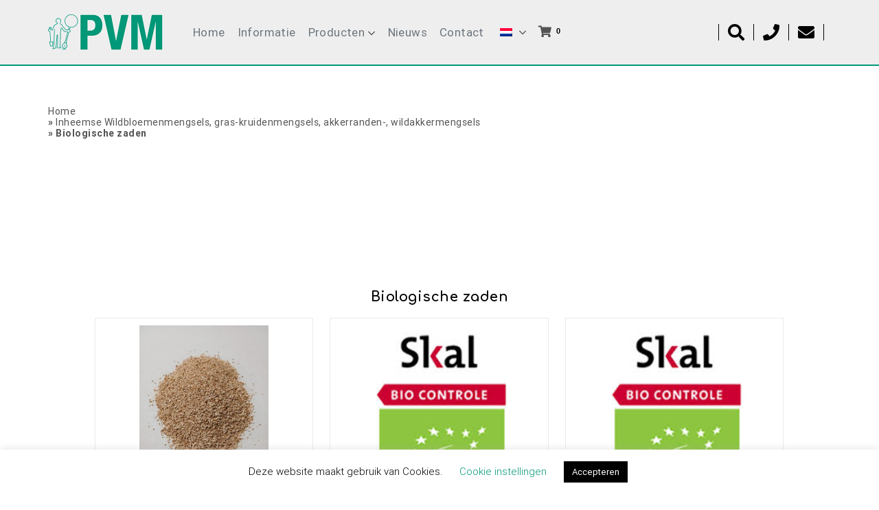

--- FILE ---
content_type: text/html; charset=UTF-8
request_url: https://www.pvmbv.com/product-category/wildbloemenmengsels-gras-kruidenmengsels-akkerranden-wildakkers/biologische-zaden/
body_size: 17762
content:
biologische-zaden
<!DOCTYPE html>
<html lang="nl-NL">
<head>
	<meta name='robots' content='index, follow, max-image-preview:large, max-snippet:-1, max-video-preview:-1' />

<!-- Google Tag Manager for WordPress by gtm4wp.com -->
<script data-cfasync="false" data-pagespeed-no-defer>
	var gtm4wp_datalayer_name = "dataLayer";
	var dataLayer = dataLayer || [];
	const gtm4wp_use_sku_instead = 0;
	const gtm4wp_currency = 'EUR';
	const gtm4wp_product_per_impression = 0;
	const gtm4wp_clear_ecommerce = false;
	const gtm4wp_datalayer_max_timeout = 2000;
</script>
<!-- End Google Tag Manager for WordPress by gtm4wp.com -->
	<!-- This site is optimized with the Yoast SEO plugin v26.7 - https://yoast.com/wordpress/plugins/seo/ -->
	<title>Biologische zaden - Pelgrum Vink Materialen B.V.</title>
	<link rel="canonical" href="https://www.pvmbv.com/product-category/inheemsewildbloemenmengsels-gras-kruidenmengsels-akkerranden-wildakkers/biologische-zaden/" />
	<meta property="og:locale" content="nl_NL" />
	<meta property="og:type" content="article" />
	<meta property="og:title" content="Biologische zaden - Pelgrum Vink Materialen B.V." />
	<meta property="og:url" content="https://www.pvmbv.com/product-category/inheemsewildbloemenmengsels-gras-kruidenmengsels-akkerranden-wildakkers/biologische-zaden/" />
	<meta property="og:site_name" content="Pelgrum Vink Materialen B.V." />
	<meta name="twitter:card" content="summary_large_image" />
	<script type="application/ld+json" class="yoast-schema-graph">{"@context":"https://schema.org","@graph":[{"@type":"CollectionPage","@id":"https://www.pvmbv.com/product-category/inheemsewildbloemenmengsels-gras-kruidenmengsels-akkerranden-wildakkers/biologische-zaden/","url":"https://www.pvmbv.com/product-category/inheemsewildbloemenmengsels-gras-kruidenmengsels-akkerranden-wildakkers/biologische-zaden/","name":"Biologische zaden - Pelgrum Vink Materialen B.V.","isPartOf":{"@id":"https://www.pvmbv.com/de/#website"},"primaryImageOfPage":{"@id":"https://www.pvmbv.com/product-category/inheemsewildbloemenmengsels-gras-kruidenmengsels-akkerranden-wildakkers/biologische-zaden/#primaryimage"},"image":{"@id":"https://www.pvmbv.com/product-category/inheemsewildbloemenmengsels-gras-kruidenmengsels-akkerranden-wildakkers/biologische-zaden/#primaryimage"},"thumbnailUrl":"https://www.pvmbv.com/wp-content/uploads/vulstof-scaled.jpg","breadcrumb":{"@id":"https://www.pvmbv.com/product-category/inheemsewildbloemenmengsels-gras-kruidenmengsels-akkerranden-wildakkers/biologische-zaden/#breadcrumb"},"inLanguage":"nl-NL"},{"@type":"ImageObject","inLanguage":"nl-NL","@id":"https://www.pvmbv.com/product-category/inheemsewildbloemenmengsels-gras-kruidenmengsels-akkerranden-wildakkers/biologische-zaden/#primaryimage","url":"https://www.pvmbv.com/wp-content/uploads/vulstof-scaled.jpg","contentUrl":"https://www.pvmbv.com/wp-content/uploads/vulstof-scaled.jpg","width":1920,"height":2560},{"@type":"BreadcrumbList","@id":"https://www.pvmbv.com/product-category/inheemsewildbloemenmengsels-gras-kruidenmengsels-akkerranden-wildakkers/biologische-zaden/#breadcrumb","itemListElement":[{"@type":"ListItem","position":1,"name":"Home","item":"https://www.pvmbv.com/"},{"@type":"ListItem","position":2,"name":"Inheemse Wildbloemenmengsels, gras-kruidenmengsels, akkerranden-, wildakkermengsels","item":"https://www.pvmbv.com/product-category/inheemsewildbloemenmengsels-gras-kruidenmengsels-akkerranden-wildakkers/"},{"@type":"ListItem","position":3,"name":"Biologische zaden"}]},{"@type":"WebSite","@id":"https://www.pvmbv.com/de/#website","url":"https://www.pvmbv.com/de/","name":"Pelgrum Vink Materialen B.V.","description":"","potentialAction":[{"@type":"SearchAction","target":{"@type":"EntryPoint","urlTemplate":"https://www.pvmbv.com/de/search/{search_term_string}"},"query-input":{"@type":"PropertyValueSpecification","valueRequired":true,"valueName":"search_term_string"}}],"inLanguage":"nl-NL"}]}</script>
	<!-- / Yoast SEO plugin. -->


<link rel="alternate" type="application/rss+xml" title="Pelgrum Vink Materialen B.V. &raquo; feed" href="https://www.pvmbv.com/feed/" />
<style id='wp-img-auto-sizes-contain-inline-css' type='text/css'>
img:is([sizes=auto i],[sizes^="auto," i]){contain-intrinsic-size:3000px 1500px}
/*# sourceURL=wp-img-auto-sizes-contain-inline-css */
</style>
<style id='wp-block-library-inline-css' type='text/css'>
:root{--wp-block-synced-color:#7a00df;--wp-block-synced-color--rgb:122,0,223;--wp-bound-block-color:var(--wp-block-synced-color);--wp-editor-canvas-background:#ddd;--wp-admin-theme-color:#007cba;--wp-admin-theme-color--rgb:0,124,186;--wp-admin-theme-color-darker-10:#006ba1;--wp-admin-theme-color-darker-10--rgb:0,107,160.5;--wp-admin-theme-color-darker-20:#005a87;--wp-admin-theme-color-darker-20--rgb:0,90,135;--wp-admin-border-width-focus:2px}@media (min-resolution:192dpi){:root{--wp-admin-border-width-focus:1.5px}}.wp-element-button{cursor:pointer}:root .has-very-light-gray-background-color{background-color:#eee}:root .has-very-dark-gray-background-color{background-color:#313131}:root .has-very-light-gray-color{color:#eee}:root .has-very-dark-gray-color{color:#313131}:root .has-vivid-green-cyan-to-vivid-cyan-blue-gradient-background{background:linear-gradient(135deg,#00d084,#0693e3)}:root .has-purple-crush-gradient-background{background:linear-gradient(135deg,#34e2e4,#4721fb 50%,#ab1dfe)}:root .has-hazy-dawn-gradient-background{background:linear-gradient(135deg,#faaca8,#dad0ec)}:root .has-subdued-olive-gradient-background{background:linear-gradient(135deg,#fafae1,#67a671)}:root .has-atomic-cream-gradient-background{background:linear-gradient(135deg,#fdd79a,#004a59)}:root .has-nightshade-gradient-background{background:linear-gradient(135deg,#330968,#31cdcf)}:root .has-midnight-gradient-background{background:linear-gradient(135deg,#020381,#2874fc)}:root{--wp--preset--font-size--normal:16px;--wp--preset--font-size--huge:42px}.has-regular-font-size{font-size:1em}.has-larger-font-size{font-size:2.625em}.has-normal-font-size{font-size:var(--wp--preset--font-size--normal)}.has-huge-font-size{font-size:var(--wp--preset--font-size--huge)}.has-text-align-center{text-align:center}.has-text-align-left{text-align:left}.has-text-align-right{text-align:right}.has-fit-text{white-space:nowrap!important}#end-resizable-editor-section{display:none}.aligncenter{clear:both}.items-justified-left{justify-content:flex-start}.items-justified-center{justify-content:center}.items-justified-right{justify-content:flex-end}.items-justified-space-between{justify-content:space-between}.screen-reader-text{border:0;clip-path:inset(50%);height:1px;margin:-1px;overflow:hidden;padding:0;position:absolute;width:1px;word-wrap:normal!important}.screen-reader-text:focus{background-color:#ddd;clip-path:none;color:#444;display:block;font-size:1em;height:auto;left:5px;line-height:normal;padding:15px 23px 14px;text-decoration:none;top:5px;width:auto;z-index:100000}html :where(.has-border-color){border-style:solid}html :where([style*=border-top-color]){border-top-style:solid}html :where([style*=border-right-color]){border-right-style:solid}html :where([style*=border-bottom-color]){border-bottom-style:solid}html :where([style*=border-left-color]){border-left-style:solid}html :where([style*=border-width]){border-style:solid}html :where([style*=border-top-width]){border-top-style:solid}html :where([style*=border-right-width]){border-right-style:solid}html :where([style*=border-bottom-width]){border-bottom-style:solid}html :where([style*=border-left-width]){border-left-style:solid}html :where(img[class*=wp-image-]){height:auto;max-width:100%}:where(figure){margin:0 0 1em}html :where(.is-position-sticky){--wp-admin--admin-bar--position-offset:var(--wp-admin--admin-bar--height,0px)}@media screen and (max-width:600px){html :where(.is-position-sticky){--wp-admin--admin-bar--position-offset:0px}}

/*# sourceURL=wp-block-library-inline-css */
</style><link rel='stylesheet' id='wc-blocks-style-css' href='https://www.pvmbv.com/wp-content/plugins/woocommerce/assets/client/blocks/wc-blocks.css?ver=wc-10.3.7' type='text/css' media='all' />
<style id='global-styles-inline-css' type='text/css'>
:root{--wp--preset--aspect-ratio--square: 1;--wp--preset--aspect-ratio--4-3: 4/3;--wp--preset--aspect-ratio--3-4: 3/4;--wp--preset--aspect-ratio--3-2: 3/2;--wp--preset--aspect-ratio--2-3: 2/3;--wp--preset--aspect-ratio--16-9: 16/9;--wp--preset--aspect-ratio--9-16: 9/16;--wp--preset--color--black: #000000;--wp--preset--color--cyan-bluish-gray: #abb8c3;--wp--preset--color--white: #ffffff;--wp--preset--color--pale-pink: #f78da7;--wp--preset--color--vivid-red: #cf2e2e;--wp--preset--color--luminous-vivid-orange: #ff6900;--wp--preset--color--luminous-vivid-amber: #fcb900;--wp--preset--color--light-green-cyan: #7bdcb5;--wp--preset--color--vivid-green-cyan: #00d084;--wp--preset--color--pale-cyan-blue: #8ed1fc;--wp--preset--color--vivid-cyan-blue: #0693e3;--wp--preset--color--vivid-purple: #9b51e0;--wp--preset--gradient--vivid-cyan-blue-to-vivid-purple: linear-gradient(135deg,rgb(6,147,227) 0%,rgb(155,81,224) 100%);--wp--preset--gradient--light-green-cyan-to-vivid-green-cyan: linear-gradient(135deg,rgb(122,220,180) 0%,rgb(0,208,130) 100%);--wp--preset--gradient--luminous-vivid-amber-to-luminous-vivid-orange: linear-gradient(135deg,rgb(252,185,0) 0%,rgb(255,105,0) 100%);--wp--preset--gradient--luminous-vivid-orange-to-vivid-red: linear-gradient(135deg,rgb(255,105,0) 0%,rgb(207,46,46) 100%);--wp--preset--gradient--very-light-gray-to-cyan-bluish-gray: linear-gradient(135deg,rgb(238,238,238) 0%,rgb(169,184,195) 100%);--wp--preset--gradient--cool-to-warm-spectrum: linear-gradient(135deg,rgb(74,234,220) 0%,rgb(151,120,209) 20%,rgb(207,42,186) 40%,rgb(238,44,130) 60%,rgb(251,105,98) 80%,rgb(254,248,76) 100%);--wp--preset--gradient--blush-light-purple: linear-gradient(135deg,rgb(255,206,236) 0%,rgb(152,150,240) 100%);--wp--preset--gradient--blush-bordeaux: linear-gradient(135deg,rgb(254,205,165) 0%,rgb(254,45,45) 50%,rgb(107,0,62) 100%);--wp--preset--gradient--luminous-dusk: linear-gradient(135deg,rgb(255,203,112) 0%,rgb(199,81,192) 50%,rgb(65,88,208) 100%);--wp--preset--gradient--pale-ocean: linear-gradient(135deg,rgb(255,245,203) 0%,rgb(182,227,212) 50%,rgb(51,167,181) 100%);--wp--preset--gradient--electric-grass: linear-gradient(135deg,rgb(202,248,128) 0%,rgb(113,206,126) 100%);--wp--preset--gradient--midnight: linear-gradient(135deg,rgb(2,3,129) 0%,rgb(40,116,252) 100%);--wp--preset--font-size--small: 13px;--wp--preset--font-size--medium: 20px;--wp--preset--font-size--large: 36px;--wp--preset--font-size--x-large: 42px;--wp--preset--spacing--20: 0.44rem;--wp--preset--spacing--30: 0.67rem;--wp--preset--spacing--40: 1rem;--wp--preset--spacing--50: 1.5rem;--wp--preset--spacing--60: 2.25rem;--wp--preset--spacing--70: 3.38rem;--wp--preset--spacing--80: 5.06rem;--wp--preset--shadow--natural: 6px 6px 9px rgba(0, 0, 0, 0.2);--wp--preset--shadow--deep: 12px 12px 50px rgba(0, 0, 0, 0.4);--wp--preset--shadow--sharp: 6px 6px 0px rgba(0, 0, 0, 0.2);--wp--preset--shadow--outlined: 6px 6px 0px -3px rgb(255, 255, 255), 6px 6px rgb(0, 0, 0);--wp--preset--shadow--crisp: 6px 6px 0px rgb(0, 0, 0);}:where(.is-layout-flex){gap: 0.5em;}:where(.is-layout-grid){gap: 0.5em;}body .is-layout-flex{display: flex;}.is-layout-flex{flex-wrap: wrap;align-items: center;}.is-layout-flex > :is(*, div){margin: 0;}body .is-layout-grid{display: grid;}.is-layout-grid > :is(*, div){margin: 0;}:where(.wp-block-columns.is-layout-flex){gap: 2em;}:where(.wp-block-columns.is-layout-grid){gap: 2em;}:where(.wp-block-post-template.is-layout-flex){gap: 1.25em;}:where(.wp-block-post-template.is-layout-grid){gap: 1.25em;}.has-black-color{color: var(--wp--preset--color--black) !important;}.has-cyan-bluish-gray-color{color: var(--wp--preset--color--cyan-bluish-gray) !important;}.has-white-color{color: var(--wp--preset--color--white) !important;}.has-pale-pink-color{color: var(--wp--preset--color--pale-pink) !important;}.has-vivid-red-color{color: var(--wp--preset--color--vivid-red) !important;}.has-luminous-vivid-orange-color{color: var(--wp--preset--color--luminous-vivid-orange) !important;}.has-luminous-vivid-amber-color{color: var(--wp--preset--color--luminous-vivid-amber) !important;}.has-light-green-cyan-color{color: var(--wp--preset--color--light-green-cyan) !important;}.has-vivid-green-cyan-color{color: var(--wp--preset--color--vivid-green-cyan) !important;}.has-pale-cyan-blue-color{color: var(--wp--preset--color--pale-cyan-blue) !important;}.has-vivid-cyan-blue-color{color: var(--wp--preset--color--vivid-cyan-blue) !important;}.has-vivid-purple-color{color: var(--wp--preset--color--vivid-purple) !important;}.has-black-background-color{background-color: var(--wp--preset--color--black) !important;}.has-cyan-bluish-gray-background-color{background-color: var(--wp--preset--color--cyan-bluish-gray) !important;}.has-white-background-color{background-color: var(--wp--preset--color--white) !important;}.has-pale-pink-background-color{background-color: var(--wp--preset--color--pale-pink) !important;}.has-vivid-red-background-color{background-color: var(--wp--preset--color--vivid-red) !important;}.has-luminous-vivid-orange-background-color{background-color: var(--wp--preset--color--luminous-vivid-orange) !important;}.has-luminous-vivid-amber-background-color{background-color: var(--wp--preset--color--luminous-vivid-amber) !important;}.has-light-green-cyan-background-color{background-color: var(--wp--preset--color--light-green-cyan) !important;}.has-vivid-green-cyan-background-color{background-color: var(--wp--preset--color--vivid-green-cyan) !important;}.has-pale-cyan-blue-background-color{background-color: var(--wp--preset--color--pale-cyan-blue) !important;}.has-vivid-cyan-blue-background-color{background-color: var(--wp--preset--color--vivid-cyan-blue) !important;}.has-vivid-purple-background-color{background-color: var(--wp--preset--color--vivid-purple) !important;}.has-black-border-color{border-color: var(--wp--preset--color--black) !important;}.has-cyan-bluish-gray-border-color{border-color: var(--wp--preset--color--cyan-bluish-gray) !important;}.has-white-border-color{border-color: var(--wp--preset--color--white) !important;}.has-pale-pink-border-color{border-color: var(--wp--preset--color--pale-pink) !important;}.has-vivid-red-border-color{border-color: var(--wp--preset--color--vivid-red) !important;}.has-luminous-vivid-orange-border-color{border-color: var(--wp--preset--color--luminous-vivid-orange) !important;}.has-luminous-vivid-amber-border-color{border-color: var(--wp--preset--color--luminous-vivid-amber) !important;}.has-light-green-cyan-border-color{border-color: var(--wp--preset--color--light-green-cyan) !important;}.has-vivid-green-cyan-border-color{border-color: var(--wp--preset--color--vivid-green-cyan) !important;}.has-pale-cyan-blue-border-color{border-color: var(--wp--preset--color--pale-cyan-blue) !important;}.has-vivid-cyan-blue-border-color{border-color: var(--wp--preset--color--vivid-cyan-blue) !important;}.has-vivid-purple-border-color{border-color: var(--wp--preset--color--vivid-purple) !important;}.has-vivid-cyan-blue-to-vivid-purple-gradient-background{background: var(--wp--preset--gradient--vivid-cyan-blue-to-vivid-purple) !important;}.has-light-green-cyan-to-vivid-green-cyan-gradient-background{background: var(--wp--preset--gradient--light-green-cyan-to-vivid-green-cyan) !important;}.has-luminous-vivid-amber-to-luminous-vivid-orange-gradient-background{background: var(--wp--preset--gradient--luminous-vivid-amber-to-luminous-vivid-orange) !important;}.has-luminous-vivid-orange-to-vivid-red-gradient-background{background: var(--wp--preset--gradient--luminous-vivid-orange-to-vivid-red) !important;}.has-very-light-gray-to-cyan-bluish-gray-gradient-background{background: var(--wp--preset--gradient--very-light-gray-to-cyan-bluish-gray) !important;}.has-cool-to-warm-spectrum-gradient-background{background: var(--wp--preset--gradient--cool-to-warm-spectrum) !important;}.has-blush-light-purple-gradient-background{background: var(--wp--preset--gradient--blush-light-purple) !important;}.has-blush-bordeaux-gradient-background{background: var(--wp--preset--gradient--blush-bordeaux) !important;}.has-luminous-dusk-gradient-background{background: var(--wp--preset--gradient--luminous-dusk) !important;}.has-pale-ocean-gradient-background{background: var(--wp--preset--gradient--pale-ocean) !important;}.has-electric-grass-gradient-background{background: var(--wp--preset--gradient--electric-grass) !important;}.has-midnight-gradient-background{background: var(--wp--preset--gradient--midnight) !important;}.has-small-font-size{font-size: var(--wp--preset--font-size--small) !important;}.has-medium-font-size{font-size: var(--wp--preset--font-size--medium) !important;}.has-large-font-size{font-size: var(--wp--preset--font-size--large) !important;}.has-x-large-font-size{font-size: var(--wp--preset--font-size--x-large) !important;}
/*# sourceURL=global-styles-inline-css */
</style>

<style id='classic-theme-styles-inline-css' type='text/css'>
/*! This file is auto-generated */
.wp-block-button__link{color:#fff;background-color:#32373c;border-radius:9999px;box-shadow:none;text-decoration:none;padding:calc(.667em + 2px) calc(1.333em + 2px);font-size:1.125em}.wp-block-file__button{background:#32373c;color:#fff;text-decoration:none}
/*# sourceURL=/wp-includes/css/classic-themes.min.css */
</style>
<link rel='stylesheet' id='cookie-law-info-css' href='https://www.pvmbv.com/wp-content/plugins/cookie-law-info/legacy/public/css/cookie-law-info-public.css?ver=3.3.9.1' type='text/css' media='all' />
<link rel='stylesheet' id='cookie-law-info-gdpr-css' href='https://www.pvmbv.com/wp-content/plugins/cookie-law-info/legacy/public/css/cookie-law-info-gdpr.css?ver=3.3.9.1' type='text/css' media='all' />
<style id='woocommerce-inline-inline-css' type='text/css'>
.woocommerce form .form-row .required { visibility: visible; }
/*# sourceURL=woocommerce-inline-inline-css */
</style>
<link rel='stylesheet' id='trp-language-switcher-style-css' href='https://www.pvmbv.com/wp-content/plugins/translatepress-multilingual/assets/css/trp-language-switcher.css?ver=3.0.6' type='text/css' media='all' />
<link rel='stylesheet' id='brands-styles-css' href='https://www.pvmbv.com/wp-content/plugins/woocommerce/assets/css/brands.css?ver=10.3.7' type='text/css' media='all' />
<link rel='stylesheet' id='main-css' href='https://www.pvmbv.com/wp-content/themes/pvm/dist/css/main.css?ver=6.9' type='text/css' media='all' />
<link rel="alternate" hreflang="nl" href="https://www.pvmbv.com/product-category/wildbloemenmengsels-gras-kruidenmengsels-akkerranden-wildakkers/biologische-zaden/"/>
<link rel="alternate" hreflang="en" href="https://www.pvmbv.com/en/product-category/wildbloemenmengsels-gras-kruidenmengsels-akkerranden-wildakkers/biologische-zaden/"/>
<link rel="alternate" hreflang="de" href="https://www.pvmbv.com/de/product-category/wildbloemenmengsels-gras-kruidenmengsels-akkerranden-wildakkers/biologische-zaden/"/>
<link rel="alternate" hreflang="x-default" href="https://www.pvmbv.com/product-category/wildbloemenmengsels-gras-kruidenmengsels-akkerranden-wildakkers/biologische-zaden/"/>

<!-- Google Tag Manager for WordPress by gtm4wp.com -->
<!-- GTM Container placement set to footer -->
<script data-cfasync="false" data-pagespeed-no-defer>
	var dataLayer_content = {"pagePostType":"product","pagePostType2":"tax-product","pageCategory":[]};
	dataLayer.push( dataLayer_content );
</script>
<script data-cfasync="false" data-pagespeed-no-defer>
(function(w,d,s,l,i){w[l]=w[l]||[];w[l].push({'gtm.start':
new Date().getTime(),event:'gtm.js'});var f=d.getElementsByTagName(s)[0],
j=d.createElement(s),dl=l!='dataLayer'?'&l='+l:'';j.async=true;j.src=
'//www.googletagmanager.com/gtm.js?id='+i+dl;f.parentNode.insertBefore(j,f);
})(window,document,'script','dataLayer','GTM-NHMWTMB');
</script>
<!-- End Google Tag Manager for WordPress by gtm4wp.com --><meta charset="UTF-8" /><meta name="viewport" content="width=device-width, initial-scale=1, maximum-scale=1" />	<noscript><style>.woocommerce-product-gallery{ opacity: 1 !important; }</style></noscript>
	<link rel="icon" href="https://www.pvmbv.com/wp-content/uploads/logo-1-32x32.png" sizes="32x32" />
<link rel="icon" href="https://www.pvmbv.com/wp-content/uploads/logo-1-192x192.png" sizes="192x192" />
<link rel="apple-touch-icon" href="https://www.pvmbv.com/wp-content/uploads/logo-1-192x192.png" />
<meta name="msapplication-TileImage" content="https://www.pvmbv.com/wp-content/uploads/logo-1.png" />
		<style type="text/css" id="wp-custom-css">
			/* tijdelijk */
.detail__slide {
display: flex;
position: relative;
}

.footer__left figure img {
	box-shadow:none;
}

.specification.container--md .cart-button {
    width: 100px;
    margin-left: 0;
}
.header__menu > ul > li > a:after {
display:none;
}
.header__menu > ul > li > a {
    color: #6c757d;
	font-weight:normal;
}
.header__menu > ul > li > a:hover {
	font-weight:bold;
}

.product__block.pb{
    position:relative;
    min-height: 500px;
}

.product__block.pb .cart-button {
    position:absolute;
    bottom:0;
}


@media (max-width: 1200px){
.footer-related img {
    max-height: 100px;
    margin: auto;
}
}
.footer-related img {
    object-fit: contain;
    padding: 15px;
}


.archive.tax-product_cat .col-xl-10.offset-xl-1 .product__blocks__single .product__block > a figure {
  height: 220px;
}

@media (max-width: 1200px){
.footer-related .col {
    width: 100%!important;
    display: block!important;
    webkit-box-flex: 0;
    -ms-flex: 0 0 100%;
    flex: 0 0 100%;
    max-width: 100%;
}
}
.cart-button {
    width: 94%;
    margin-left:auto;
    margin-right:auto;
    bottom:0;
    align-self:center;
}
td.pelgrum-quantity{
	display:table-cell;
	padding-left: 0 !important;
}
.pelgrum-qty-plus, .pelgrum-qty-min{
	margin: 0 4px;
	width:10px;
}
#pelgrum-cart-table .heapBox a.holder {
    width: 90px !important;
}
/* 2. */
.info {
    max-width: 620px;
    margin-right: auto;
    margin-left: auto;
    margin: 0 auto 30px auto;
}

/* 5. */

.archive.tax-product_cat .col-xl-10.offset-xl-1 .product__blocks__single
{
  height: 360px !important;
  margin-left: auto;
  margin-right: auto;
}

.archive.tax-product_cat .col-xl-10.offset-xl-1 .product__blocks__single .button
{
  bottom: 15px !important;
}

.archive.tax-product_cat .col-xl-10.offset-xl-1  .product__block > a figure img
{
	height: auto;
  max-height: 250px !important;
}


.archive.tax-product_cat .col-xl-10.offset-xl-1 .product__blocks__single .product__block > a figure {
  height: 220px;
}
.archive.tax-product_cat  .col-xl-10.offset-xl-1 .product__blocks__single .product__block > a h3
{
  height: 30px;
	width: auto;
	margin-left: auto !important;
	margin-right: auto !important;	
}
.archive.tax-product_cat  .col-xl-10.offset-xl-1 .product__blocks__single .product__block > a span
{
display: none;
}
@media only screen and (min-width: 767px){
.product__blocks__single:nth-child(3n+2) {
    padding: 0 25px;
}
}




.footer__left {
    width: 28.7%;
}
.footer__right {
    width: 71.3%;
}

button.button.product_type_simple.add_to_cart_button.ajax_add_to_cart.pelgrum-add-cart {
    width: 107.5%;
	margin-left: -10px;
	margin-right: -10px
}
img.attachment-woocommerce_thumbnail.size-woocommerce_thumbnail {
    width: 70%;
    margin-left: auto;
    margin-right: auto;
}

.heapBox {
    margin-bottom: 20px;
    width: 80%;
}

span#cart-contents-count {
    color: black;
    background: transparent;
    font-weight: bold;
    border-radius: 50%;
    padding: 1px 6px;
    line-height: 1.5;
    font-family: Arial, Helvetica, sans-serif;
    vertical-align: top;
    height: 17px;
    width: 17px;
    transform: translateY(-60%) translateX(-20%);
    font-size: 11px;
}


gfield_list_cell gfield_list_20_cell1, gfield_list_cell gfield_list_20_cell2, gfield_list_cell gfield_list_20_cell3, gfield_list_cell gfield_list_20_cell4{
	color:black !important;
}

li#field_1_19 {
    float: right;
    text-align: right;
}

li#field_1_19 label.gfield_label {
	display: inline-flex;
    margin: 8px 10px;
}

li#field_1_19 .ginput_container.ginput_container_text {
 width: 90px;
    float: right;
	margin-right: 40px;
}

li#field_1_27 {
    height: 100px;
}




#shout_action {
  visibility: hidden; 
  min-width: 250px; 
  background-color: #333; 
  color: #fff; 
  text-align: center; 
  border-radius: 10px; 
  padding: 16px; 
  position: fixed; 
  z-index: 1; 
  left: 25%; 
  right: 25%; 
  top: 40vh;
	height: 150px;
}

@media screen and (max-width:992px)
{
#shout_action {
	height: auto;
	margin:0;
	left:10px;
	right:10px;
	}
}

#shout_action .message {
	margin-bottom: 10px; 
}
#shout_action button.addcartyes, #shout_action button.addcartno {
    margin: 10px;
    padding: 0 20px;
		width:80px;
	border-radius:5px;
}
#shout_action button.addcartyes:hover, #shout_action button.addcartno:hover {
	background-color:white;
}
#shout_action.show {
  visibility: visible; 
/*  animation: fadein 1.0s, fadeout 1.0s 5.0s;
*/}

@keyframes fadein {
  from {bottom: 0; opacity: 0;}
  to {bottom: 30px; opacity: 1;}
}

@keyframes fadeout {
  from {bottom: 30px; opacity: 1;}
  to {bottom: 0; opacity: 0;}
}





.header__menu > ul > li {
    letter-spacing: 0.025em;
    margin-right: 16px;
    margin-left: 16px;
}
span.trp-ls-language-name {
    margin-left: 30px;
}

@media screen and (min-width:992px)
{
	
.trp-language-switcher-container.menu-item-5383 > ul   {
   padding-top: 0;
   padding-bottom: 0;
	padding-left:0;
	padding-right:0;
	left: unset;
	margin: 0 !important;
   width: 40px;
}

.trp-language-switcher-container.menu-item-5383 > ul > li  {
   width: 40px;
   margin-top:0;
   margin-left: 0px;
   margin-bottom:0;
   height: 60px;
}
.menu-item-object-language_switcher a {
    padding: unset !important;
}


.trp-language-switcher-container.menu-item-5383 > ul > li a
{
    height: 60px;
}
.trp-language-switcher-container.menu-item-5383 > ul > li a:after  {
   right: 10px;
   left: 0px;
}

}

.header__menu > ul > li {
    letter-spacing: 0.025em;
    margin-right: 9px;
    margin-left: 9px;
}
.fa-shopping-cart:before{
	color: rgb(83,83,83);
}


.gform_wrapper form > div.gform_body ul.gform_fields li table.gfield_list tr td.gfield_list_cell input {
    text-align: left;
}
.gform_wrapper form > div.gform_body ul.gform_fields li table.gfield_list tr td.gfield_list_cell input {
    max-width: unset !important; 
}
td.gfield_list_cell.gfield_list_20_cell1{
    width: 70%;
}
td.gfield_list_cell.gfield_list_20_cell2,
td.gfield_list_cell.gfield_list_20_cell3,
td.gfield_list_cell.gfield_list_20_cell4 {
    width: 10%;
}

.col-md-4.col-lg-3.team__text {
	max-width:23%;
}



#shout_action{
	height: auto!important;
}

.pelgrum-qty-plus, .pelgrum-qty-min{
	border: 1px solid;
	color: #fff;
	text-decoration: none;
	border-color: #009878;
	background-color: #009878;
	width: 20px!important;
}
	
.pelgrum-qty-min{
	float: left;
}

.button a{
	width: 100%;
	color: #009878;
}

.button a:hover{
	color: #fff!important;
}



@media(max-width: 980px){
	body .detail__slide img{
		max-width: 100%!important;
	}
	.column2-a{
		margin-bottom: 15px;
	}
	
	.archive.tax-product_cat .col-xl-10.offset-xl-1 .product__blocks__single .product__block > a figure{
		margin: 0!important;
		width: 100%;
	}
	
	.archive.tax-product_cat .col-xl-10.offset-xl-1 .product__blocks__single .product__block > a h3{
		height: auto;
		margin: 0;
	}
	
	.product__block{
		height: auto;
	}
	
	.product ul li{
		width: 100%;
	}
	
	.product__block.pb{
		min-height: auto;
	}
	
	.product__block.pb{
		padding-bottom: 50px;
	}
	
	.footer__right{
		width: 100%!important;
	}
	
	.footer__left{
		padding: 25px!important;
		width: 100%!important;
		margin:25px 0!important;
		box-sizing: border-box;
	}
	
	.footer__left:after{
		display: none!important;
	}
	
	.footer__left figure img{
		margin: auto!important;
	}
	.footer__left figure{
		text-align: center;
		width: 100%!important;
	}
	.footer__left article{
		width: 100%;
		margin: 0!important;
	}
}
.gfield_radio,
.gfield_radio li{
	list-style: none!important;
	margin: 0!important;
}

.gfield_radio label{
	display: inline-block!important;
}

/* product */
.detail__info .price-send {
font-weight: bold;
}		</style>
		    <link href="https://cdnjs.cloudflare.com/ajax/libs/mdbootstrap/4.7.6/css/mdb.min.css" rel="stylesheet">
</head>

<body class="archive tax-product_cat term-biologische-zaden term-74 wp-theme-pvm theme-pvm woocommerce woocommerce-page woocommerce-no-js translatepress-nl_NL">
	<div class="wrapper">
		<header class="header">
			<div class="header__top container">
									<ul>
													<li>
								<a href="tel:0031316248099">
									<i class="fas fa-phone"></i>
								</a>
							</li>
													<li>
								<a href="mailto:info@pvmbv.com">
									<i class="fas fa-envelope"></i>
								</a>
							</li>
											</ul>
							</div>

			<div class="header__main container">
				<a href="#nav" class="header__toggle js-menu-toggle"> <span>Menu schakelen</span> </a>

				<a class="header__logo" href="https://www.pvmbv.com">
											<img src="https://www.pvmbv.com/wp-content/themes/pvm/dist/img/logo.png" alt="Pelgrum Vink Materialen B.V.">
									</a>

				<div class="header__menu">
					
<form class="searchform" id="searchform" method="get" action="https://www.pvmbv.com/">
	<fieldset>
		<input type="text" name="s" id="s" placeholder="Zoeken naar ...">

		<button id="searchsubmit" type="submit"><i class="fal fa-search"></i></button>
	</fieldset>
</form>
<ul id="menu-main-menu" class="menu"><li id="menu-item-20" class="menu-item menu-item-type-post_type menu-item-object-page menu-item-home menu-item-20"><a href="https://www.pvmbv.com/">Home</a></li>
<li id="menu-item-8796" class="menu-item menu-item-type-post_type menu-item-object-page menu-item-8796"><a href="https://www.pvmbv.com/info/">Informatie</a></li>
<li id="menu-item-22" class="sub-menu menu-item menu-item-type-post_type menu-item-object-page current-menu-ancestor current_page_ancestor menu-item-has-children menu-item-22"><a href="https://www.pvmbv.com/producten/">Producten</a>
<ul class="sub-menu">
	<li id="menu-item-785" class="menu-item menu-item-type-custom menu-item-object-custom current-menu-ancestor current-menu-parent menu-item-has-children menu-item-785"><a href="#">Gras-, wilde bloemzaden en wildakkermengsels <figure><img width="300" height="300" src="https://www.pvmbv.com/wp-content/uploads/gras-wilde-bloemzaden-en-wildakkermengsels-2-300x300.png" class="attachment-medium size-medium" alt="" decoding="async" fetchpriority="high" srcset="https://www.pvmbv.com/wp-content/uploads/gras-wilde-bloemzaden-en-wildakkermengsels-2-300x300.png 300w, https://www.pvmbv.com/wp-content/uploads/gras-wilde-bloemzaden-en-wildakkermengsels-2-150x150.png 150w, https://www.pvmbv.com/wp-content/uploads/gras-wilde-bloemzaden-en-wildakkermengsels-2-100x100.png 100w, https://www.pvmbv.com/wp-content/uploads/gras-wilde-bloemzaden-en-wildakkermengsels-2-43x43.png 43w, https://www.pvmbv.com/wp-content/uploads/gras-wilde-bloemzaden-en-wildakkermengsels-2-250x250.png 250w, https://www.pvmbv.com/wp-content/uploads/gras-wilde-bloemzaden-en-wildakkermengsels-2-108x108.png 108w, https://www.pvmbv.com/wp-content/uploads/gras-wilde-bloemzaden-en-wildakkermengsels-2-200x200.png 200w, https://www.pvmbv.com/wp-content/uploads/gras-wilde-bloemzaden-en-wildakkermengsels-2-104x104.png 104w, https://www.pvmbv.com/wp-content/uploads/gras-wilde-bloemzaden-en-wildakkermengsels-2-400x400.png 400w, https://www.pvmbv.com/wp-content/uploads/gras-wilde-bloemzaden-en-wildakkermengsels-2-16x16.png 16w, https://www.pvmbv.com/wp-content/uploads/gras-wilde-bloemzaden-en-wildakkermengsels-2-32x32.png 32w, https://www.pvmbv.com/wp-content/uploads/gras-wilde-bloemzaden-en-wildakkermengsels-2-96x96.png 96w, https://www.pvmbv.com/wp-content/uploads/gras-wilde-bloemzaden-en-wildakkermengsels-2-192x192.png 192w, https://www.pvmbv.com/wp-content/uploads/gras-wilde-bloemzaden-en-wildakkermengsels-2.png 600w" sizes="(max-width: 300px) 100vw, 300px" /><img width="300" height="300" src="https://www.pvmbv.com/wp-content/uploads/gras-wilde-bloemzaden-en-wildakkermengsels-2-300x300.png" class="attachment-medium size-medium" alt="" decoding="async" srcset="https://www.pvmbv.com/wp-content/uploads/gras-wilde-bloemzaden-en-wildakkermengsels-2-300x300.png 300w, https://www.pvmbv.com/wp-content/uploads/gras-wilde-bloemzaden-en-wildakkermengsels-2-150x150.png 150w, https://www.pvmbv.com/wp-content/uploads/gras-wilde-bloemzaden-en-wildakkermengsels-2-100x100.png 100w, https://www.pvmbv.com/wp-content/uploads/gras-wilde-bloemzaden-en-wildakkermengsels-2-43x43.png 43w, https://www.pvmbv.com/wp-content/uploads/gras-wilde-bloemzaden-en-wildakkermengsels-2-250x250.png 250w, https://www.pvmbv.com/wp-content/uploads/gras-wilde-bloemzaden-en-wildakkermengsels-2-108x108.png 108w, https://www.pvmbv.com/wp-content/uploads/gras-wilde-bloemzaden-en-wildakkermengsels-2-200x200.png 200w, https://www.pvmbv.com/wp-content/uploads/gras-wilde-bloemzaden-en-wildakkermengsels-2-104x104.png 104w, https://www.pvmbv.com/wp-content/uploads/gras-wilde-bloemzaden-en-wildakkermengsels-2-400x400.png 400w, https://www.pvmbv.com/wp-content/uploads/gras-wilde-bloemzaden-en-wildakkermengsels-2-16x16.png 16w, https://www.pvmbv.com/wp-content/uploads/gras-wilde-bloemzaden-en-wildakkermengsels-2-32x32.png 32w, https://www.pvmbv.com/wp-content/uploads/gras-wilde-bloemzaden-en-wildakkermengsels-2-96x96.png 96w, https://www.pvmbv.com/wp-content/uploads/gras-wilde-bloemzaden-en-wildakkermengsels-2-192x192.png 192w, https://www.pvmbv.com/wp-content/uploads/gras-wilde-bloemzaden-en-wildakkermengsels-2.png 600w" sizes="(max-width: 300px) 100vw, 300px" /></figure></a>
	<ul class="sub-menu">
		<li id="menu-item-4404" class="menu-item menu-item-type-taxonomy menu-item-object-product_cat menu-item-4404"><a href="https://www.pvmbv.com/product-category/inheemsewildbloemenmengsels-gras-kruidenmengsels-akkerranden-wildakkers/inheemseflora-en-wildbloemen-mengsels/">Inheemse Flora- en wildbloemen mengsels</a></li>
		<li id="menu-item-4396" class="menu-item menu-item-type-taxonomy menu-item-object-product_cat menu-item-4396"><a href="https://www.pvmbv.com/product-category/inheemsewildbloemenmengsels-gras-kruidenmengsels-akkerranden-wildakkers/bijen-en-vlindermengsels/">Bijen- en vlindermengsels</a></li>
		<li id="menu-item-4398" class="menu-item menu-item-type-taxonomy menu-item-object-product_cat menu-item-4398"><a href="https://www.pvmbv.com/product-category/inheemsewildbloemenmengsels-gras-kruidenmengsels-akkerranden-wildakkers/graszaden/">Graszaden voor gazon-sport-bermen-dijken en openbaar groen</a></li>
		<li id="menu-item-4395" class="menu-item menu-item-type-taxonomy menu-item-object-product_cat menu-item-4395"><a href="https://www.pvmbv.com/product-category/inheemsewildbloemenmengsels-gras-kruidenmengsels-akkerranden-wildakkers/akkerrandenmengsels/">Akkerrandenmengsels</a></li>
		<li id="menu-item-4402" class="menu-item menu-item-type-taxonomy menu-item-object-product_cat menu-item-4402"><a href="https://www.pvmbv.com/product-category/inheemsewildbloemenmengsels-gras-kruidenmengsels-akkerranden-wildakkers/wildweide-en-wildakkermengsels/">Wildweide- en wildakkermengsels</a></li>
		<li id="menu-item-4399" class="menu-item menu-item-type-taxonomy menu-item-object-product_cat menu-item-4399"><a href="https://www.pvmbv.com/product-category/inheemsewildbloemenmengsels-gras-kruidenmengsels-akkerranden-wildakkers/gras-kruidenmengsels/">Kruidenmengsels voor veehouderij Graszaadmengsels &#8211; Kruiden &#8211; Klavers</a></li>
		<li id="menu-item-4401" class="menu-item menu-item-type-taxonomy menu-item-object-product_cat menu-item-4401"><a href="https://www.pvmbv.com/product-category/inheemsewildbloemenmengsels-gras-kruidenmengsels-akkerranden-wildakkers/weidevogel-natuurweidemengsels/">Weidevogel-Natuurweide &#8211; Kruidenrijk Graslandmengsels</a></li>
		<li id="menu-item-4400" class="menu-item menu-item-type-taxonomy menu-item-object-product_cat menu-item-4400"><a href="https://www.pvmbv.com/product-category/inheemsewildbloemenmengsels-gras-kruidenmengsels-akkerranden-wildakkers/paardenweidemengsels/">Paardenweidemengsels</a></li>
		<li id="menu-item-4397" class="menu-item menu-item-type-taxonomy menu-item-object-product_cat current-menu-item menu-item-4397"><a href="https://www.pvmbv.com/product-category/inheemsewildbloemenmengsels-gras-kruidenmengsels-akkerranden-wildakkers/biologische-zaden/" aria-current="page">Biologische zaden</a></li>
		<li id="menu-item-4403" class="menu-item menu-item-type-taxonomy menu-item-object-product_cat menu-item-4403"><a href="https://www.pvmbv.com/product-category/inheemsewildbloemenmengsels-gras-kruidenmengsels-akkerranden-wildakkers/zaden/">Zaaizaden-granen-groenbemesters-klavers-kruiden</a></li>
	</ul>
</li>
	<li id="menu-item-8053" class="menu-item menu-item-type-taxonomy menu-item-object-product_cat menu-item-has-children menu-item-8053"><a href="https://www.pvmbv.com/product-category/boomzaden/">Boomzaden <figure><img width="300" height="300" src="https://www.pvmbv.com/wp-content/uploads/boomzaden-300x300.jpg" class="attachment-medium size-medium" alt="" decoding="async" srcset="https://www.pvmbv.com/wp-content/uploads/boomzaden-300x300.jpg 300w, https://www.pvmbv.com/wp-content/uploads/boomzaden-1024x1024.jpg 1024w, https://www.pvmbv.com/wp-content/uploads/boomzaden-150x150.jpg 150w, https://www.pvmbv.com/wp-content/uploads/boomzaden-768x768.jpg 768w, https://www.pvmbv.com/wp-content/uploads/boomzaden-1536x1536.jpg 1536w, https://www.pvmbv.com/wp-content/uploads/boomzaden-2048x2048.jpg 2048w, https://www.pvmbv.com/wp-content/uploads/boomzaden-600x600.jpg 600w, https://www.pvmbv.com/wp-content/uploads/boomzaden-800x800.jpg 800w, https://www.pvmbv.com/wp-content/uploads/boomzaden-100x100.jpg 100w, https://www.pvmbv.com/wp-content/uploads/boomzaden-43x43.jpg 43w, https://www.pvmbv.com/wp-content/uploads/boomzaden-250x250.jpg 250w, https://www.pvmbv.com/wp-content/uploads/boomzaden-108x108.jpg 108w, https://www.pvmbv.com/wp-content/uploads/boomzaden-200x200.jpg 200w, https://www.pvmbv.com/wp-content/uploads/boomzaden-104x104.jpg 104w, https://www.pvmbv.com/wp-content/uploads/boomzaden-400x400.jpg 400w, https://www.pvmbv.com/wp-content/uploads/boomzaden-16x16.jpg 16w, https://www.pvmbv.com/wp-content/uploads/boomzaden-32x32.jpg 32w, https://www.pvmbv.com/wp-content/uploads/boomzaden-96x96.jpg 96w, https://www.pvmbv.com/wp-content/uploads/boomzaden-192x192.jpg 192w" sizes="(max-width: 300px) 100vw, 300px" /><img width="300" height="300" src="https://www.pvmbv.com/wp-content/uploads/boomzaden-300x300.jpg" class="attachment-medium size-medium" alt="" decoding="async" srcset="https://www.pvmbv.com/wp-content/uploads/boomzaden-300x300.jpg 300w, https://www.pvmbv.com/wp-content/uploads/boomzaden-1024x1024.jpg 1024w, https://www.pvmbv.com/wp-content/uploads/boomzaden-150x150.jpg 150w, https://www.pvmbv.com/wp-content/uploads/boomzaden-768x768.jpg 768w, https://www.pvmbv.com/wp-content/uploads/boomzaden-1536x1536.jpg 1536w, https://www.pvmbv.com/wp-content/uploads/boomzaden-2048x2048.jpg 2048w, https://www.pvmbv.com/wp-content/uploads/boomzaden-600x600.jpg 600w, https://www.pvmbv.com/wp-content/uploads/boomzaden-800x800.jpg 800w, https://www.pvmbv.com/wp-content/uploads/boomzaden-100x100.jpg 100w, https://www.pvmbv.com/wp-content/uploads/boomzaden-43x43.jpg 43w, https://www.pvmbv.com/wp-content/uploads/boomzaden-250x250.jpg 250w, https://www.pvmbv.com/wp-content/uploads/boomzaden-108x108.jpg 108w, https://www.pvmbv.com/wp-content/uploads/boomzaden-200x200.jpg 200w, https://www.pvmbv.com/wp-content/uploads/boomzaden-104x104.jpg 104w, https://www.pvmbv.com/wp-content/uploads/boomzaden-400x400.jpg 400w, https://www.pvmbv.com/wp-content/uploads/boomzaden-16x16.jpg 16w, https://www.pvmbv.com/wp-content/uploads/boomzaden-32x32.jpg 32w, https://www.pvmbv.com/wp-content/uploads/boomzaden-96x96.jpg 96w, https://www.pvmbv.com/wp-content/uploads/boomzaden-192x192.jpg 192w" sizes="(max-width: 300px) 100vw, 300px" /></figure></a>
	<ul class="sub-menu">
		<li id="menu-item-354" class="menu-item menu-item-type-post_type menu-item-object-page menu-item-354"><a href="https://www.pvmbv.com/boomzaden-algemene-informatie/">Boomzaden algemene informatie</a></li>
		<li id="menu-item-9109" class="menu-item menu-item-type-custom menu-item-object-custom menu-item-9109"><a href="https://www.pvmbv.com/product-category/boomzaden/loofhout-zaden/#caption">Loofhout zaden</a></li>
		<li id="menu-item-9110" class="menu-item menu-item-type-custom menu-item-object-custom menu-item-9110"><a href="https://www.pvmbv.com/product-category/boomzaden/naaldhout-zaden/#caption">Naaldhout zaden</a></li>
	</ul>
</li>
	<li id="menu-item-786" class="menu-item menu-item-type-custom menu-item-object-custom menu-item-has-children menu-item-786"><a href="#">Materialen voor bos- en landschapsbouw <figure><img width="300" height="300" src="https://www.pvmbv.com/wp-content/uploads/Materialen-voor-bos-en-landschapsbouw-300x300.png" class="attachment-medium size-medium" alt="" decoding="async" srcset="https://www.pvmbv.com/wp-content/uploads/Materialen-voor-bos-en-landschapsbouw-300x300.png 300w, https://www.pvmbv.com/wp-content/uploads/Materialen-voor-bos-en-landschapsbouw-150x150.png 150w, https://www.pvmbv.com/wp-content/uploads/Materialen-voor-bos-en-landschapsbouw-100x100.png 100w, https://www.pvmbv.com/wp-content/uploads/Materialen-voor-bos-en-landschapsbouw-43x43.png 43w, https://www.pvmbv.com/wp-content/uploads/Materialen-voor-bos-en-landschapsbouw-250x250.png 250w, https://www.pvmbv.com/wp-content/uploads/Materialen-voor-bos-en-landschapsbouw-108x108.png 108w, https://www.pvmbv.com/wp-content/uploads/Materialen-voor-bos-en-landschapsbouw-200x200.png 200w, https://www.pvmbv.com/wp-content/uploads/Materialen-voor-bos-en-landschapsbouw-104x104.png 104w, https://www.pvmbv.com/wp-content/uploads/Materialen-voor-bos-en-landschapsbouw-400x400.png 400w, https://www.pvmbv.com/wp-content/uploads/Materialen-voor-bos-en-landschapsbouw-16x16.png 16w, https://www.pvmbv.com/wp-content/uploads/Materialen-voor-bos-en-landschapsbouw-32x32.png 32w, https://www.pvmbv.com/wp-content/uploads/Materialen-voor-bos-en-landschapsbouw-96x96.png 96w, https://www.pvmbv.com/wp-content/uploads/Materialen-voor-bos-en-landschapsbouw-192x192.png 192w, https://www.pvmbv.com/wp-content/uploads/Materialen-voor-bos-en-landschapsbouw.png 600w" sizes="(max-width: 300px) 100vw, 300px" /><img width="300" height="300" src="https://www.pvmbv.com/wp-content/uploads/Materialen-voor-bos-en-landschapsbouw-300x300.png" class="attachment-medium size-medium" alt="" decoding="async" srcset="https://www.pvmbv.com/wp-content/uploads/Materialen-voor-bos-en-landschapsbouw-300x300.png 300w, https://www.pvmbv.com/wp-content/uploads/Materialen-voor-bos-en-landschapsbouw-150x150.png 150w, https://www.pvmbv.com/wp-content/uploads/Materialen-voor-bos-en-landschapsbouw-100x100.png 100w, https://www.pvmbv.com/wp-content/uploads/Materialen-voor-bos-en-landschapsbouw-43x43.png 43w, https://www.pvmbv.com/wp-content/uploads/Materialen-voor-bos-en-landschapsbouw-250x250.png 250w, https://www.pvmbv.com/wp-content/uploads/Materialen-voor-bos-en-landschapsbouw-108x108.png 108w, https://www.pvmbv.com/wp-content/uploads/Materialen-voor-bos-en-landschapsbouw-200x200.png 200w, https://www.pvmbv.com/wp-content/uploads/Materialen-voor-bos-en-landschapsbouw-104x104.png 104w, https://www.pvmbv.com/wp-content/uploads/Materialen-voor-bos-en-landschapsbouw-400x400.png 400w, https://www.pvmbv.com/wp-content/uploads/Materialen-voor-bos-en-landschapsbouw-16x16.png 16w, https://www.pvmbv.com/wp-content/uploads/Materialen-voor-bos-en-landschapsbouw-32x32.png 32w, https://www.pvmbv.com/wp-content/uploads/Materialen-voor-bos-en-landschapsbouw-96x96.png 96w, https://www.pvmbv.com/wp-content/uploads/Materialen-voor-bos-en-landschapsbouw-192x192.png 192w, https://www.pvmbv.com/wp-content/uploads/Materialen-voor-bos-en-landschapsbouw.png 600w" sizes="(max-width: 300px) 100vw, 300px" /></figure></a>
	<ul class="sub-menu">
		<li id="menu-item-4417" class="menu-item menu-item-type-taxonomy menu-item-object-product_cat menu-item-4417"><a href="https://www.pvmbv.com/product-category/materialen-voor-bos-en-landschapsbouw/wildafweermiddelen/">Wildafweermiddelen &#8211; Vraatbescherming</a></li>
		<li id="menu-item-4415" class="menu-item menu-item-type-taxonomy menu-item-object-product_cat menu-item-4415"><a href="https://www.pvmbv.com/product-category/materialen-voor-bos-en-landschapsbouw/tekstborden/">Tekstborden</a></li>
		<li id="menu-item-4406" class="menu-item menu-item-type-taxonomy menu-item-object-product_cat menu-item-4406"><a href="https://www.pvmbv.com/product-category/materialen-voor-bos-en-landschapsbouw/afrasteringmaterialen/">Afrasteringmaterialen</a></li>
		<li id="menu-item-4407" class="menu-item menu-item-type-taxonomy menu-item-object-product_cat menu-item-4407"><a href="https://www.pvmbv.com/product-category/materialen-voor-bos-en-landschapsbouw/boom-afrasterpalen/">Boom- afraster- kastanjepalen</a></li>
		<li id="menu-item-4408" class="menu-item menu-item-type-taxonomy menu-item-object-product_cat menu-item-4408"><a href="https://www.pvmbv.com/product-category/materialen-voor-bos-en-landschapsbouw/boomband/">Boomband, boombandnagels</a></li>
		<li id="menu-item-4409" class="menu-item menu-item-type-taxonomy menu-item-object-product_cat menu-item-4409"><a href="https://www.pvmbv.com/product-category/materialen-voor-bos-en-landschapsbouw/jute-beluchtingssystemen-kluitverankering-gietranden-gronddoek/">Jute, beluchtingssystemen, kluitverankering, gietranden, gronddoek, watergeefzakken</a></li>
		<li id="menu-item-4410" class="menu-item menu-item-type-taxonomy menu-item-object-product_cat menu-item-4410"><a href="https://www.pvmbv.com/product-category/materialen-voor-bos-en-landschapsbouw/meststoffen/">Meststoffen</a></li>
		<li id="menu-item-4411" class="menu-item menu-item-type-taxonomy menu-item-object-product_cat menu-item-4411"><a href="https://www.pvmbv.com/product-category/materialen-voor-bos-en-landschapsbouw/overigmateriaal/">Boommarkering</a></li>
		<li id="menu-item-4412" class="menu-item menu-item-type-taxonomy menu-item-object-product_cat menu-item-4412"><a href="https://www.pvmbv.com/product-category/materialen-voor-bos-en-landschapsbouw/slagboomsluitingen/">Slagboomsluitingen</a></li>
		<li id="menu-item-4413" class="menu-item menu-item-type-taxonomy menu-item-object-product_cat menu-item-4413"><a href="https://www.pvmbv.com/product-category/materialen-voor-bos-en-landschapsbouw/snoeigereedschappen/">Snoeigereedschappen</a></li>
		<li id="menu-item-4414" class="menu-item menu-item-type-taxonomy menu-item-object-product_cat menu-item-4414"><a href="https://www.pvmbv.com/product-category/materialen-voor-bos-en-landschapsbouw/spuitapparatuur/">Spuitapparatuur</a></li>
		<li id="menu-item-4416" class="menu-item menu-item-type-taxonomy menu-item-object-product_cat menu-item-4416"><a href="https://www.pvmbv.com/product-category/materialen-voor-bos-en-landschapsbouw/tonkin-stokken/">Tonkin stokken</a></li>
	</ul>
</li>
	<li id="menu-item-8467" class="menu-item menu-item-type-taxonomy menu-item-object-product_cat menu-item-8467"><a href="https://www.pvmbv.com/product-category/kerstbomen/">Kerstbomen <figure><img width="300" height="300" src="https://www.pvmbv.com/wp-content/uploads/kerstbomen-300x300.png" class="attachment-medium size-medium" alt="" decoding="async" srcset="https://www.pvmbv.com/wp-content/uploads/kerstbomen-300x300.png 300w, https://www.pvmbv.com/wp-content/uploads/kerstbomen-150x150.png 150w, https://www.pvmbv.com/wp-content/uploads/kerstbomen-100x100.png 100w, https://www.pvmbv.com/wp-content/uploads/kerstbomen-43x43.png 43w, https://www.pvmbv.com/wp-content/uploads/kerstbomen-250x250.png 250w, https://www.pvmbv.com/wp-content/uploads/kerstbomen-108x108.png 108w, https://www.pvmbv.com/wp-content/uploads/kerstbomen-200x200.png 200w, https://www.pvmbv.com/wp-content/uploads/kerstbomen-104x104.png 104w, https://www.pvmbv.com/wp-content/uploads/kerstbomen-400x400.png 400w, https://www.pvmbv.com/wp-content/uploads/kerstbomen-16x16.png 16w, https://www.pvmbv.com/wp-content/uploads/kerstbomen-32x32.png 32w, https://www.pvmbv.com/wp-content/uploads/kerstbomen-96x96.png 96w, https://www.pvmbv.com/wp-content/uploads/kerstbomen-192x192.png 192w, https://www.pvmbv.com/wp-content/uploads/kerstbomen.png 600w" sizes="(max-width: 300px) 100vw, 300px" /><img width="300" height="300" src="https://www.pvmbv.com/wp-content/uploads/kerstbomen-300x300.png" class="attachment-medium size-medium" alt="" decoding="async" srcset="https://www.pvmbv.com/wp-content/uploads/kerstbomen-300x300.png 300w, https://www.pvmbv.com/wp-content/uploads/kerstbomen-150x150.png 150w, https://www.pvmbv.com/wp-content/uploads/kerstbomen-100x100.png 100w, https://www.pvmbv.com/wp-content/uploads/kerstbomen-43x43.png 43w, https://www.pvmbv.com/wp-content/uploads/kerstbomen-250x250.png 250w, https://www.pvmbv.com/wp-content/uploads/kerstbomen-108x108.png 108w, https://www.pvmbv.com/wp-content/uploads/kerstbomen-200x200.png 200w, https://www.pvmbv.com/wp-content/uploads/kerstbomen-104x104.png 104w, https://www.pvmbv.com/wp-content/uploads/kerstbomen-400x400.png 400w, https://www.pvmbv.com/wp-content/uploads/kerstbomen-16x16.png 16w, https://www.pvmbv.com/wp-content/uploads/kerstbomen-32x32.png 32w, https://www.pvmbv.com/wp-content/uploads/kerstbomen-96x96.png 96w, https://www.pvmbv.com/wp-content/uploads/kerstbomen-192x192.png 192w, https://www.pvmbv.com/wp-content/uploads/kerstbomen.png 600w" sizes="(max-width: 300px) 100vw, 300px" /></figure></a></li>
</ul>
</li>
<li id="menu-item-8915" class="menu-item menu-item-type-post_type menu-item-object-page menu-item-8915"><a href="https://www.pvmbv.com/nieuws/">Nieuws</a></li>
<li id="menu-item-24" class="menu-item menu-item-type-post_type menu-item-object-page menu-item-24"><a href="https://www.pvmbv.com/contact/">Contact</a></li>
<li id="menu-item-5383" class="trp-language-switcher-container lang_selector menu-item menu-item-type-post_type menu-item-object-language_switcher menu-item-has-children current-language-menu-item menu-item-5383"><a href="https://www.pvmbv.com/product-category/wildbloemenmengsels-gras-kruidenmengsels-akkerranden-wildakkers/biologische-zaden/"><span data-no-translation><img class="trp-flag-image" src="https://www.pvmbv.com/wp-content/plugins/translatepress-multilingual/assets/images/flags/nl_NL.png" width="18" height="12" alt="nl_NL" title="Nederlands"></span></a>
<ul class="sub-menu">
	<li id="menu-item-5389" class="trp-language-switcher-container menu-item menu-item-type-post_type menu-item-object-language_switcher menu-item-5389"><a href="https://www.pvmbv.com/de/product-category/wildbloemenmengsels-gras-kruidenmengsels-akkerranden-wildakkers/biologische-zaden/"><span data-no-translation><img class="trp-flag-image" src="https://www.pvmbv.com/wp-content/plugins/translatepress-multilingual/assets/images/flags/de_DE.png" width="18" height="12" alt="de_DE" title="Deutsch"></span></a></li>
	<li id="menu-item-5390" class="trp-language-switcher-container menu-item menu-item-type-post_type menu-item-object-language_switcher menu-item-5390"><a href="https://www.pvmbv.com/en/product-category/wildbloemenmengsels-gras-kruidenmengsels-akkerranden-wildakkers/biologische-zaden/"><span data-no-translation><img class="trp-flag-image" src="https://www.pvmbv.com/wp-content/plugins/translatepress-multilingual/assets/images/flags/en_GB.png" width="18" height="12" alt="en_GB" title="English"></span></a></li>
</ul>
</li>
<li id="menu-item-8768" class="cart-contents-count menu-item menu-item-type-post_type menu-item-object-page menu-item-8768"><a href="https://www.pvmbv.com/cart/" title="cart-contents-count"><i class="fas fa-shopping-cart"></i><span id="cart-contents-count"> </span></a></li>
</ul>				</div>

				<ul class="header__links">
					<li>
						<a href="#" class="js-search-toggle">
							<i class="fas fa-search"></i>
						</a>
					</li>

											<li>
							<a href="tel:0031316248099">
								<i class="fas fa-phone"></i>
							</a>
						</li>
											<li>
							<a href="mailto:info@pvmbv.com">
								<i class="fas fa-envelope"></i>
							</a>
						</li>
									</ul>

							</div>

			
<form class="searchform" id="searchform" method="get" action="https://www.pvmbv.com/">
	<fieldset>
		<input type="text" name="s" id="s" placeholder="Zoeken naar ...">

		<button id="searchsubmit" type="submit"><i class="fal fa-search"></i></button>
	</fieldset>
</form>
		</header>
	<div class="breadcrumb container">
		<span><span><a href="https://www.pvmbv.com/">Home</a></span> <br>» <span><a href="https://www.pvmbv.com/product-category/inheemsewildbloemenmengsels-gras-kruidenmengsels-akkerranden-wildakkers/">Inheemse Wildbloemenmengsels, gras-kruidenmengsels, akkerranden-, wildakkermengsels</a></span> <br>» <span class="breadcrumb_last" aria-current="page">Biologische zaden</span></span>	</div>

<div class="category container 1">
    <div class="row">
        <div class="col-xl-10 offset-xl-1">
                        <div class="row justify-content-between text-center product__blocks">
                            </div>
        </div>
    </div>
</div><div class="caption container" id="caption">
			<h1>
			Biologische zaden		</h1>
	</div>
        <div class="product container--md taxonomy-product">
        
                            <ul>
                
    <li>
        <div class="product__block pb">
                    <a href="https://www.pvmbv.com/product/vulstof/">
                                           <figure>
                                <img class="attachment-product-slide size-product-slide" src="https://www.pvmbv.com/wp-content/uploads/vulstof-300x400.jpg" alt="Vulstof">
                        </figure>
                                  

                <h3>Vulstof</h3>
                
                                
                                
		
										
					
					                        <span>&euro;3.00 per kg</span>
                                </a>
            
            <div class="cart-button">
            <form action="" method="post">
                <input type="hidden" name="product_id" value="9840">
                <input type="hidden" name="product_name" value="Vulstof">
                <input type="hidden" name="product_price" value="3.00">
                <input type="hidden" name="product_unit" value="kg">
                <input type="hidden" name="product_url" value="https://www.pvmbv.com/product/vulstof/">
                <input type="hidden" name="add-to-cart" value="add-to-cart">
                <button class="button button--red product_type_simple add_to_cart_button ajax_add_to_cart pelgrum-add-cart" data-id="9840"  type="submit" class="btn">Toevoegen aan winkelmand</button>
            </form></div>


                        
         
        </div>
    </li>

    <li>
        <div class="product__block pb">
                    <a href="https://www.pvmbv.com/product/akkerbonen-bio/">
                                           <figure>
                                <img class="attachment-product-slide size-product-slide" src="https://www.pvmbv.com/wp-content/uploads/Skal.jpg" alt="Akkerbonen BIO">
                        </figure>
                                  

                <h3>Akkerbonen BIO</h3>
                
                                
                                
		
										
					
					                        <span>&euro; per kg</span>
                                </a>
            
            <div class="cart-button">
            <form action="" method="post">
                <input type="hidden" name="product_id" value="2448">
                <input type="hidden" name="product_name" value="Akkerbonen BIO">
                <input type="hidden" name="product_price" value="">
                <input type="hidden" name="product_unit" value="kg">
                <input type="hidden" name="product_url" value="https://www.pvmbv.com/product/akkerbonen-bio/">
                <input type="hidden" name="add-to-cart" value="add-to-cart">
                <button class="button button--red product_type_simple add_to_cart_button ajax_add_to_cart pelgrum-add-cart" data-id="2448"  type="submit" class="btn">Toevoegen aan winkelmand</button>
            </form></div>


                        
         
        </div>
    </li>

    <li>
        <div class="product__block pb">
                    <a href="https://www.pvmbv.com/product/alexandrijnse-klaver-bio/">
                                           <figure>
                                <img class="attachment-product-slide size-product-slide" src="https://www.pvmbv.com/wp-content/uploads/Skal-1.jpg" alt="Alexandrijnse klaver BIO">
                        </figure>
                                  

                <h3>Alexandrijnse klaver BIO</h3>
                
                                
                                
		
										
					
					                        <span>&euro; per kg</span>
                                </a>
            
            <div class="cart-button">
            <form action="" method="post">
                <input type="hidden" name="product_id" value="2450">
                <input type="hidden" name="product_name" value="Alexandrijnse klaver BIO">
                <input type="hidden" name="product_price" value="">
                <input type="hidden" name="product_unit" value="kg">
                <input type="hidden" name="product_url" value="https://www.pvmbv.com/product/alexandrijnse-klaver-bio/">
                <input type="hidden" name="add-to-cart" value="add-to-cart">
                <button class="button button--red product_type_simple add_to_cart_button ajax_add_to_cart pelgrum-add-cart" data-id="2450"  type="submit" class="btn">Toevoegen aan winkelmand</button>
            </form></div>


                        
         
        </div>
    </li>

    <li>
        <div class="product__block pb">
                    <a href="https://www.pvmbv.com/product/basterd-klaver-bio/">
                                           <figure>
                                <img class="attachment-product-slide size-product-slide" src="https://www.pvmbv.com/wp-content/uploads/Skal-1.jpg" alt="Basterd klaver BIO">
                        </figure>
                                  

                <h3>Basterd klaver BIO</h3>
                
                                
                                
		
										
					
					                        <span>&euro; per kg</span>
                                </a>
            
            <div class="cart-button">
            <form action="" method="post">
                <input type="hidden" name="product_id" value="2454">
                <input type="hidden" name="product_name" value="Basterd klaver BIO">
                <input type="hidden" name="product_price" value="">
                <input type="hidden" name="product_unit" value="kg">
                <input type="hidden" name="product_url" value="https://www.pvmbv.com/product/basterd-klaver-bio/">
                <input type="hidden" name="add-to-cart" value="add-to-cart">
                <button class="button button--red product_type_simple add_to_cart_button ajax_add_to_cart pelgrum-add-cart" data-id="2454"  type="submit" class="btn">Toevoegen aan winkelmand</button>
            </form></div>


                        
         
        </div>
    </li>

    <li>
        <div class="product__block pb">
                    <a href="https://www.pvmbv.com/product/beemdlangbloem-bio/">
                                           <figure>
                                <img class="attachment-product-slide size-product-slide" src="https://www.pvmbv.com/wp-content/uploads/Skal-1.jpg" alt="Beemdlangbloem BIO">
                        </figure>
                                  

                <h3>Beemdlangbloem BIO</h3>
                
                                
                                
		
										
					
					                        <span>&euro; per kg</span>
                                </a>
            
            <div class="cart-button">
            <form action="" method="post">
                <input type="hidden" name="product_id" value="2455">
                <input type="hidden" name="product_name" value="Beemdlangbloem BIO">
                <input type="hidden" name="product_price" value="">
                <input type="hidden" name="product_unit" value="kg">
                <input type="hidden" name="product_url" value="https://www.pvmbv.com/product/beemdlangbloem-bio/">
                <input type="hidden" name="add-to-cart" value="add-to-cart">
                <button class="button button--red product_type_simple add_to_cart_button ajax_add_to_cart pelgrum-add-cart" data-id="2455"  type="submit" class="btn">Toevoegen aan winkelmand</button>
            </form></div>


                        
         
        </div>
    </li>

    <li>
        <div class="product__block pb">
                    <a href="https://www.pvmbv.com/product/bladrammenas-bio/">
                                           <figure>
                                <img class="attachment-product-slide size-product-slide" src="https://www.pvmbv.com/wp-content/uploads/Skal-1.jpg" alt="Bladrammenas BIO">
                        </figure>
                                  

                <h3>Bladrammenas BIO</h3>
                
                                
                                
		
										
					
					                        <span>&euro; per kg</span>
                                </a>
            
            <div class="cart-button">
            <form action="" method="post">
                <input type="hidden" name="product_id" value="2456">
                <input type="hidden" name="product_name" value="Bladrammenas BIO">
                <input type="hidden" name="product_price" value="">
                <input type="hidden" name="product_unit" value="kg">
                <input type="hidden" name="product_url" value="https://www.pvmbv.com/product/bladrammenas-bio/">
                <input type="hidden" name="add-to-cart" value="add-to-cart">
                <button class="button button--red product_type_simple add_to_cart_button ajax_add_to_cart pelgrum-add-cart" data-id="2456"  type="submit" class="btn">Toevoegen aan winkelmand</button>
            </form></div>


                        
         
        </div>
    </li>

    <li>
        <div class="product__block pb">
                    <a href="https://www.pvmbv.com/product/blauwe-lupine-bio/">
                                           <figure>
                                <img class="attachment-product-slide size-product-slide" src="https://www.pvmbv.com/wp-content/uploads/Skal-1.jpg" alt="Blauwe lupine BIO">
                        </figure>
                                  

                <h3>Blauwe lupine BIO</h3>
                
                                
                                
		
										
					
					                        <span>&euro; per kg</span>
                                </a>
            
            <div class="cart-button">
            <form action="" method="post">
                <input type="hidden" name="product_id" value="2457">
                <input type="hidden" name="product_name" value="Blauwe lupine BIO">
                <input type="hidden" name="product_price" value="">
                <input type="hidden" name="product_unit" value="kg">
                <input type="hidden" name="product_url" value="https://www.pvmbv.com/product/blauwe-lupine-bio/">
                <input type="hidden" name="add-to-cart" value="add-to-cart">
                <button class="button button--red product_type_simple add_to_cart_button ajax_add_to_cart pelgrum-add-cart" data-id="2457"  type="submit" class="btn">Toevoegen aan winkelmand</button>
            </form></div>


                        
         
        </div>
    </li>

    <li>
        <div class="product__block pb">
                    <a href="https://www.pvmbv.com/product/boekweit-bio/">
                                           <figure>
                                <img class="attachment-product-slide size-product-slide" src="https://www.pvmbv.com/wp-content/uploads/Skal-1.jpg" alt="Boekweit BIO">
                        </figure>
                                  

                <h3>Boekweit BIO</h3>
                
                                
                                
		
										
					
					                        <span>&euro; per kg</span>
                                </a>
            
            <div class="cart-button">
            <form action="" method="post">
                <input type="hidden" name="product_id" value="2458">
                <input type="hidden" name="product_name" value="Boekweit BIO">
                <input type="hidden" name="product_price" value="">
                <input type="hidden" name="product_unit" value="kg">
                <input type="hidden" name="product_url" value="https://www.pvmbv.com/product/boekweit-bio/">
                <input type="hidden" name="add-to-cart" value="add-to-cart">
                <button class="button button--red product_type_simple add_to_cart_button ajax_add_to_cart pelgrum-add-cart" data-id="2458"  type="submit" class="btn">Toevoegen aan winkelmand</button>
            </form></div>


                        
         
        </div>
    </li>

    <li>
        <div class="product__block pb">
                    <a href="https://www.pvmbv.com/product/engels-raaigras-bio/">
                                           <figure>
                                <img class="attachment-product-slide size-product-slide" src="https://www.pvmbv.com/wp-content/uploads/Skal-1.jpg" alt="Engels raaigras BIO">
                        </figure>
                                  

                <h3>Engels raaigras BIO</h3>
                
                                
                                
		
										
					
					                        <span>&euro; per kg</span>
                                </a>
            
            <div class="cart-button">
            <form action="" method="post">
                <input type="hidden" name="product_id" value="2459">
                <input type="hidden" name="product_name" value="Engels raaigras BIO">
                <input type="hidden" name="product_price" value="">
                <input type="hidden" name="product_unit" value="kg">
                <input type="hidden" name="product_url" value="https://www.pvmbv.com/product/engels-raaigras-bio/">
                <input type="hidden" name="add-to-cart" value="add-to-cart">
                <button class="button button--red product_type_simple add_to_cart_button ajax_add_to_cart pelgrum-add-cart" data-id="2459"  type="submit" class="btn">Toevoegen aan winkelmand</button>
            </form></div>


                        
         
        </div>
    </li>

    <li>
        <div class="product__block pb">
                    <a href="https://www.pvmbv.com/product/esparcette-bio/">
                                           <figure>
                                <img class="attachment-product-slide size-product-slide" src="https://www.pvmbv.com/wp-content/uploads/Skal-1.jpg" alt="Esparcette BIO">
                        </figure>
                                  

                <h3>Esparcette BIO</h3>
                
                                
                                
		
										
					
					                        <span>&euro; per kg</span>
                                </a>
            
            <div class="cart-button">
            <form action="" method="post">
                <input type="hidden" name="product_id" value="2460">
                <input type="hidden" name="product_name" value="Esparcette BIO">
                <input type="hidden" name="product_price" value="">
                <input type="hidden" name="product_unit" value="kg">
                <input type="hidden" name="product_url" value="https://www.pvmbv.com/product/esparcette-bio/">
                <input type="hidden" name="add-to-cart" value="add-to-cart">
                <button class="button button--red product_type_simple add_to_cart_button ajax_add_to_cart pelgrum-add-cart" data-id="2460"  type="submit" class="btn">Toevoegen aan winkelmand</button>
            </form></div>


                        
         
        </div>
    </li>

    <li>
        <div class="product__block pb">
                    <a href="https://www.pvmbv.com/product/fenugriek-bio/">
                                           <figure>
                                <img class="attachment-product-slide size-product-slide" src="https://www.pvmbv.com/wp-content/uploads/Skal-1.jpg" alt="Fenugriek BIO">
                        </figure>
                                  

                <h3>Fenugriek BIO</h3>
                
                                
                                
		
										
					
					                        <span>&euro; per kg</span>
                                </a>
            
            <div class="cart-button">
            <form action="" method="post">
                <input type="hidden" name="product_id" value="2461">
                <input type="hidden" name="product_name" value="Fenugriek BIO">
                <input type="hidden" name="product_price" value="">
                <input type="hidden" name="product_unit" value="kg">
                <input type="hidden" name="product_url" value="https://www.pvmbv.com/product/fenugriek-bio/">
                <input type="hidden" name="add-to-cart" value="add-to-cart">
                <button class="button button--red product_type_simple add_to_cart_button ajax_add_to_cart pelgrum-add-cart" data-id="2461"  type="submit" class="btn">Toevoegen aan winkelmand</button>
            </form></div>


                        
         
        </div>
    </li>

    <li>
        <div class="product__block pb">
                    <a href="https://www.pvmbv.com/product/gele-honingklaver-bio/">
                                           <figure>
                                <img class="attachment-product-slide size-product-slide" src="https://www.pvmbv.com/wp-content/uploads/Skal-1.jpg" alt="Gele honingklaver BIO">
                        </figure>
                                  

                <h3>Gele honingklaver BIO</h3>
                
                                    <h3>Momenteel niet beschikbaar</h3>
                                
                                
		
										
					
					                        <span>&euro; per kg</span>
                                </a>
            
            <div class="cart-button">
            <form action="" method="post">
                <input type="hidden" name="product_id" value="2462">
                <input type="hidden" name="product_name" value="Gele honingklaver BIO">
                <input type="hidden" name="product_price" value="">
                <input type="hidden" name="product_unit" value="kg">
                <input type="hidden" name="product_url" value="https://www.pvmbv.com/product/gele-honingklaver-bio/">
                <input type="hidden" name="add-to-cart" value="add-to-cart">
                <button class="button button--red product_type_simple add_to_cart_button ajax_add_to_cart pelgrum-add-cart" data-id="2462"  type="submit" class="btn">Toevoegen aan winkelmand</button>
            </form></div>


                        
         
        </div>
    </li>

    <li>
        <div class="product__block pb">
                    <a href="https://www.pvmbv.com/product/gele-mosterd-bio/">
                                           <figure>
                                <img class="attachment-product-slide size-product-slide" src="https://www.pvmbv.com/wp-content/uploads/Skal-1.jpg" alt="Gele mosterd BIO">
                        </figure>
                                  

                <h3>Gele mosterd BIO</h3>
                
                                
                                
		
										
					
					                        <span>&euro; per kg</span>
                                </a>
            
            <div class="cart-button">
            <form action="" method="post">
                <input type="hidden" name="product_id" value="2464">
                <input type="hidden" name="product_name" value="Gele mosterd BIO">
                <input type="hidden" name="product_price" value="">
                <input type="hidden" name="product_unit" value="kg">
                <input type="hidden" name="product_url" value="https://www.pvmbv.com/product/gele-mosterd-bio/">
                <input type="hidden" name="add-to-cart" value="add-to-cart">
                <button class="button button--red product_type_simple add_to_cart_button ajax_add_to_cart pelgrum-add-cart" data-id="2464"  type="submit" class="btn">Toevoegen aan winkelmand</button>
            </form></div>


                        
         
        </div>
    </li>

    <li>
        <div class="product__block pb">
                    <a href="https://www.pvmbv.com/product/haver-bio/">
                                           <figure>
                                <img class="attachment-product-slide size-product-slide" src="https://www.pvmbv.com/wp-content/uploads/Skal-1.jpg" alt="Haver BIO">
                        </figure>
                                  

                <h3>Haver BIO</h3>
                
                                
                                
		
										
					
					                        <span>&euro; per kg</span>
                                </a>
            
            <div class="cart-button">
            <form action="" method="post">
                <input type="hidden" name="product_id" value="2465">
                <input type="hidden" name="product_name" value="Haver BIO">
                <input type="hidden" name="product_price" value="">
                <input type="hidden" name="product_unit" value="kg">
                <input type="hidden" name="product_url" value="https://www.pvmbv.com/product/haver-bio/">
                <input type="hidden" name="add-to-cart" value="add-to-cart">
                <button class="button button--red product_type_simple add_to_cart_button ajax_add_to_cart pelgrum-add-cart" data-id="2465"  type="submit" class="btn">Toevoegen aan winkelmand</button>
            </form></div>


                        
         
        </div>
    </li>

    <li>
        <div class="product__block pb">
                    <a href="https://www.pvmbv.com/product/inkarnaatklaver-bio/">
                                           <figure>
                                <img class="attachment-product-slide size-product-slide" src="https://www.pvmbv.com/wp-content/uploads/Skal-1.jpg" alt="Inkarnaatklaver BIO">
                        </figure>
                                  

                <h3>Inkarnaatklaver BIO</h3>
                
                                
                                
		
										
					
					                        <span>&euro; per kg</span>
                                </a>
            
            <div class="cart-button">
            <form action="" method="post">
                <input type="hidden" name="product_id" value="2466">
                <input type="hidden" name="product_name" value="Inkarnaatklaver BIO">
                <input type="hidden" name="product_price" value="">
                <input type="hidden" name="product_unit" value="kg">
                <input type="hidden" name="product_url" value="https://www.pvmbv.com/product/inkarnaatklaver-bio/">
                <input type="hidden" name="add-to-cart" value="add-to-cart">
                <button class="button button--red product_type_simple add_to_cart_button ajax_add_to_cart pelgrum-add-cart" data-id="2466"  type="submit" class="btn">Toevoegen aan winkelmand</button>
            </form></div>


                        
         
        </div>
    </li>

    <li>
        <div class="product__block pb">
                    <a href="https://www.pvmbv.com/product/italiaans-raaigras-bio/">
                                           <figure>
                                <img class="attachment-product-slide size-product-slide" src="https://www.pvmbv.com/wp-content/uploads/Skal-1.jpg" alt="Italiaans raaigras BIO">
                        </figure>
                                  

                <h3>Italiaans raaigras BIO</h3>
                
                                
                                
		
										
					
					                        <span>&euro; per kg</span>
                                </a>
            
            <div class="cart-button">
            <form action="" method="post">
                <input type="hidden" name="product_id" value="2467">
                <input type="hidden" name="product_name" value="Italiaans raaigras BIO">
                <input type="hidden" name="product_price" value="">
                <input type="hidden" name="product_unit" value="kg">
                <input type="hidden" name="product_url" value="https://www.pvmbv.com/product/italiaans-raaigras-bio/">
                <input type="hidden" name="add-to-cart" value="add-to-cart">
                <button class="button button--red product_type_simple add_to_cart_button ajax_add_to_cart pelgrum-add-cart" data-id="2467"  type="submit" class="btn">Toevoegen aan winkelmand</button>
            </form></div>


                        
         
        </div>
    </li>

    <li>
        <div class="product__block pb">
                    <a href="https://www.pvmbv.com/product/kropaar-bio/">
                                           <figure>
                                <img class="attachment-product-slide size-product-slide" src="https://www.pvmbv.com/wp-content/uploads/Skal-1.jpg" alt="Kropaar BIO">
                        </figure>
                                  

                <h3>Kropaar BIO</h3>
                
                                    <h3>Momenteel niet beschikbaar</h3>
                                
                                
		
										
					
					                        <span>&euro; per kg</span>
                                </a>
            
            <div class="cart-button">
            <form action="" method="post">
                <input type="hidden" name="product_id" value="2468">
                <input type="hidden" name="product_name" value="Kropaar BIO">
                <input type="hidden" name="product_price" value="">
                <input type="hidden" name="product_unit" value="kg">
                <input type="hidden" name="product_url" value="https://www.pvmbv.com/product/kropaar-bio/">
                <input type="hidden" name="add-to-cart" value="add-to-cart">
                <button class="button button--red product_type_simple add_to_cart_button ajax_add_to_cart pelgrum-add-cart" data-id="2468"  type="submit" class="btn">Toevoegen aan winkelmand</button>
            </form></div>


                        
         
        </div>
    </li>

    <li>
        <div class="product__block pb">
                    <a href="https://www.pvmbv.com/product/luzerne-bio/">
                                           <figure>
                                <img class="attachment-product-slide size-product-slide" src="https://www.pvmbv.com/wp-content/uploads/Skal-1.jpg" alt="Luzerne BIO">
                        </figure>
                                  

                <h3>Luzerne BIO</h3>
                
                                
                                
		
										
					
					                        <span>&euro; per kg</span>
                                </a>
            
            <div class="cart-button">
            <form action="" method="post">
                <input type="hidden" name="product_id" value="2469">
                <input type="hidden" name="product_name" value="Luzerne BIO">
                <input type="hidden" name="product_price" value="">
                <input type="hidden" name="product_unit" value="kg">
                <input type="hidden" name="product_url" value="https://www.pvmbv.com/product/luzerne-bio/">
                <input type="hidden" name="add-to-cart" value="add-to-cart">
                <button class="button button--red product_type_simple add_to_cart_button ajax_add_to_cart pelgrum-add-cart" data-id="2469"  type="submit" class="btn">Toevoegen aan winkelmand</button>
            </form></div>


                        
         
        </div>
    </li>

    <li>
        <div class="product__block pb">
                    <a href="https://www.pvmbv.com/product/perzische-klaver-bio/">
                                           <figure>
                                <img class="attachment-product-slide size-product-slide" src="https://www.pvmbv.com/wp-content/uploads/Skal-1.jpg" alt="Perzische klaver BIO">
                        </figure>
                                  

                <h3>Perzische klaver BIO</h3>
                
                                
                                
		
										
					
					                        <span>&euro; per kg</span>
                                </a>
            
            <div class="cart-button">
            <form action="" method="post">
                <input type="hidden" name="product_id" value="2470">
                <input type="hidden" name="product_name" value="Perzische klaver BIO">
                <input type="hidden" name="product_price" value="">
                <input type="hidden" name="product_unit" value="kg">
                <input type="hidden" name="product_url" value="https://www.pvmbv.com/product/perzische-klaver-bio/">
                <input type="hidden" name="add-to-cart" value="add-to-cart">
                <button class="button button--red product_type_simple add_to_cart_button ajax_add_to_cart pelgrum-add-cart" data-id="2470"  type="submit" class="btn">Toevoegen aan winkelmand</button>
            </form></div>


                        
         
        </div>
    </li>

    <li>
        <div class="product__block pb">
                    <a href="https://www.pvmbv.com/product/phacelia-bio/">
                                           <figure>
                                <img class="attachment-product-slide size-product-slide" src="https://www.pvmbv.com/wp-content/uploads/Skal-1.jpg" alt="Phacelia BIO">
                        </figure>
                                  

                <h3>Phacelia BIO</h3>
                
                                
                                
		
										
					
					                        <span>&euro; per kg</span>
                                </a>
            
            <div class="cart-button">
            <form action="" method="post">
                <input type="hidden" name="product_id" value="2471">
                <input type="hidden" name="product_name" value="Phacelia BIO">
                <input type="hidden" name="product_price" value="">
                <input type="hidden" name="product_unit" value="kg">
                <input type="hidden" name="product_url" value="https://www.pvmbv.com/product/phacelia-bio/">
                <input type="hidden" name="add-to-cart" value="add-to-cart">
                <button class="button button--red product_type_simple add_to_cart_button ajax_add_to_cart pelgrum-add-cart" data-id="2471"  type="submit" class="btn">Toevoegen aan winkelmand</button>
            </form></div>


                        
         
        </div>
    </li>

    <li>
        <div class="product__block pb">
                    <a href="https://www.pvmbv.com/product/rietzwenkgras-bio/">
                                           <figure>
                                <img class="attachment-product-slide size-product-slide" src="https://www.pvmbv.com/wp-content/uploads/Skal-1.jpg" alt="Rietzwenkgras BIO">
                        </figure>
                                  

                <h3>Rietzwenkgras BIO</h3>
                
                                
                                
		
										
					
					                        <span>&euro; per kg</span>
                                </a>
            
            <div class="cart-button">
            <form action="" method="post">
                <input type="hidden" name="product_id" value="2472">
                <input type="hidden" name="product_name" value="Rietzwenkgras BIO">
                <input type="hidden" name="product_price" value="">
                <input type="hidden" name="product_unit" value="kg">
                <input type="hidden" name="product_url" value="https://www.pvmbv.com/product/rietzwenkgras-bio/">
                <input type="hidden" name="add-to-cart" value="add-to-cart">
                <button class="button button--red product_type_simple add_to_cart_button ajax_add_to_cart pelgrum-add-cart" data-id="2472"  type="submit" class="btn">Toevoegen aan winkelmand</button>
            </form></div>


                        
         
        </div>
    </li>

    <li>
        <div class="product__block pb">
                    <a href="https://www.pvmbv.com/product/rode-klaver-bio/">
                                           <figure>
                                <img class="attachment-product-slide size-product-slide" src="https://www.pvmbv.com/wp-content/uploads/Skal-1.jpg" alt="Rode klaver BIO">
                        </figure>
                                  

                <h3>Rode klaver BIO</h3>
                
                                
                                
		
										
					
					                        <span>&euro; per kg</span>
                                </a>
            
            <div class="cart-button">
            <form action="" method="post">
                <input type="hidden" name="product_id" value="2473">
                <input type="hidden" name="product_name" value="Rode klaver BIO">
                <input type="hidden" name="product_price" value="">
                <input type="hidden" name="product_unit" value="kg">
                <input type="hidden" name="product_url" value="https://www.pvmbv.com/product/rode-klaver-bio/">
                <input type="hidden" name="add-to-cart" value="add-to-cart">
                <button class="button button--red product_type_simple add_to_cart_button ajax_add_to_cart pelgrum-add-cart" data-id="2473"  type="submit" class="btn">Toevoegen aan winkelmand</button>
            </form></div>


                        
         
        </div>
    </li>

    <li>
        <div class="product__block pb">
                    <a href="https://www.pvmbv.com/product/rolklaver-bio/">
                                           <figure>
                                <img class="attachment-product-slide size-product-slide" src="https://www.pvmbv.com/wp-content/uploads/Skal-1.jpg" alt="Rolklaver BIO">
                        </figure>
                                  

                <h3>Rolklaver BIO</h3>
                
                                    <h3>Momenteel niet beschikbaar</h3>
                                
                                
		
										
					
					                        <span>&euro; per kg</span>
                                </a>
            
            <div class="cart-button">
            <form action="" method="post">
                <input type="hidden" name="product_id" value="2475">
                <input type="hidden" name="product_name" value="Rolklaver BIO">
                <input type="hidden" name="product_price" value="">
                <input type="hidden" name="product_unit" value="kg">
                <input type="hidden" name="product_url" value="https://www.pvmbv.com/product/rolklaver-bio/">
                <input type="hidden" name="add-to-cart" value="add-to-cart">
                <button class="button button--red product_type_simple add_to_cart_button ajax_add_to_cart pelgrum-add-cart" data-id="2475"  type="submit" class="btn">Toevoegen aan winkelmand</button>
            </form></div>


                        
         
        </div>
    </li>

    <li>
        <div class="product__block pb">
                    <a href="https://www.pvmbv.com/product/roodzwenkgras-bio/">
                                           <figure>
                                <img class="attachment-product-slide size-product-slide" src="https://www.pvmbv.com/wp-content/uploads/Skal-1.jpg" alt="Roodzwenkgras BIO">
                        </figure>
                                  

                <h3>Roodzwenkgras BIO</h3>
                
                                    <h3>Momenteel niet beschikbaar</h3>
                                
                                
		
										
					
					                        <span>&euro; per kg</span>
                                </a>
            
            <div class="cart-button">
            <form action="" method="post">
                <input type="hidden" name="product_id" value="2477">
                <input type="hidden" name="product_name" value="Roodzwenkgras BIO">
                <input type="hidden" name="product_price" value="">
                <input type="hidden" name="product_unit" value="kg">
                <input type="hidden" name="product_url" value="https://www.pvmbv.com/product/roodzwenkgras-bio/">
                <input type="hidden" name="add-to-cart" value="add-to-cart">
                <button class="button button--red product_type_simple add_to_cart_button ajax_add_to_cart pelgrum-add-cart" data-id="2477"  type="submit" class="btn">Toevoegen aan winkelmand</button>
            </form></div>


                        
         
        </div>
    </li>

    <li>
        <div class="product__block pb">
                    <a href="https://www.pvmbv.com/product/serradelle-bio/">
                                           <figure>
                                <img class="attachment-product-slide size-product-slide" src="https://www.pvmbv.com/wp-content/uploads/Skal-1.jpg" alt="Serradelle BIO">
                        </figure>
                                  

                <h3>Serradelle BIO</h3>
                
                                    <h3>Momenteel niet beschikbaar</h3>
                                
                                
		
										
					
					                        <span>&euro; per kg</span>
                                </a>
            
            <div class="cart-button">
            <form action="" method="post">
                <input type="hidden" name="product_id" value="2478">
                <input type="hidden" name="product_name" value="Serradelle BIO">
                <input type="hidden" name="product_price" value="">
                <input type="hidden" name="product_unit" value="kg">
                <input type="hidden" name="product_url" value="https://www.pvmbv.com/product/serradelle-bio/">
                <input type="hidden" name="add-to-cart" value="add-to-cart">
                <button class="button button--red product_type_simple add_to_cart_button ajax_add_to_cart pelgrum-add-cart" data-id="2478"  type="submit" class="btn">Toevoegen aan winkelmand</button>
            </form></div>


                        
         
        </div>
    </li>

    <li>
        <div class="product__block pb">
                    <a href="https://www.pvmbv.com/product/snijrogge/">
                                           <figure>
                                <img class="attachment-product-slide size-product-slide" src="https://www.pvmbv.com/wp-content/uploads/Skal-1.jpg" alt="Snijrogge BIO">
                        </figure>
                                  

                <h3>Snijrogge BIO</h3>
                
                                
                                
		
										
					
					                        <span>&euro; per kg</span>
                                </a>
            
            <div class="cart-button">
            <form action="" method="post">
                <input type="hidden" name="product_id" value="2479">
                <input type="hidden" name="product_name" value="Snijrogge BIO">
                <input type="hidden" name="product_price" value="">
                <input type="hidden" name="product_unit" value="kg">
                <input type="hidden" name="product_url" value="https://www.pvmbv.com/product/snijrogge/">
                <input type="hidden" name="add-to-cart" value="add-to-cart">
                <button class="button button--red product_type_simple add_to_cart_button ajax_add_to_cart pelgrum-add-cart" data-id="2479"  type="submit" class="btn">Toevoegen aan winkelmand</button>
            </form></div>


                        
         
        </div>
    </li>

    <li>
        <div class="product__block pb">
                    <a href="https://www.pvmbv.com/product/spelt-bio/">
                                           <figure>
                                <img class="attachment-product-slide size-product-slide" src="https://www.pvmbv.com/wp-content/uploads/Skal-1.jpg" alt="Winter-Spelt BIO">
                        </figure>
                                  

                <h3>Winter-Spelt BIO</h3>
                
                                
                                
		
										
					
					                        <span>&euro; per kg</span>
                                </a>
            
            <div class="cart-button">
            <form action="" method="post">
                <input type="hidden" name="product_id" value="2480">
                <input type="hidden" name="product_name" value="Winter-Spelt BIO">
                <input type="hidden" name="product_price" value="">
                <input type="hidden" name="product_unit" value="kg">
                <input type="hidden" name="product_url" value="https://www.pvmbv.com/product/spelt-bio/">
                <input type="hidden" name="add-to-cart" value="add-to-cart">
                <button class="button button--red product_type_simple add_to_cart_button ajax_add_to_cart pelgrum-add-cart" data-id="2480"  type="submit" class="btn">Toevoegen aan winkelmand</button>
            </form></div>


                        
         
        </div>
    </li>

    <li>
        <div class="product__block pb">
                    <a href="https://www.pvmbv.com/product/timothee-bio/">
                                           <figure>
                                <img class="attachment-product-slide size-product-slide" src="https://www.pvmbv.com/wp-content/uploads/Skal-1.jpg" alt="Timothee BIO">
                        </figure>
                                  

                <h3>Timothee BIO</h3>
                
                                
                                
		
										
					
					                        <span>&euro; per kg</span>
                                </a>
            
            <div class="cart-button">
            <form action="" method="post">
                <input type="hidden" name="product_id" value="2482">
                <input type="hidden" name="product_name" value="Timothee BIO">
                <input type="hidden" name="product_price" value="">
                <input type="hidden" name="product_unit" value="kg">
                <input type="hidden" name="product_url" value="https://www.pvmbv.com/product/timothee-bio/">
                <input type="hidden" name="add-to-cart" value="add-to-cart">
                <button class="button button--red product_type_simple add_to_cart_button ajax_add_to_cart pelgrum-add-cart" data-id="2482"  type="submit" class="btn">Toevoegen aan winkelmand</button>
            </form></div>


                        
         
        </div>
    </li>

    <li>
        <div class="product__block pb">
                    <a href="https://www.pvmbv.com/product/triticale-bio/">
                                           <figure>
                                <img class="attachment-product-slide size-product-slide" src="https://www.pvmbv.com/wp-content/uploads/Skal-1.jpg" alt="Triticale BIO">
                        </figure>
                                  

                <h3>Triticale BIO</h3>
                
                                
                                
		
										
					
					                        <span>&euro; per kg</span>
                                </a>
            
            <div class="cart-button">
            <form action="" method="post">
                <input type="hidden" name="product_id" value="2483">
                <input type="hidden" name="product_name" value="Triticale BIO">
                <input type="hidden" name="product_price" value="">
                <input type="hidden" name="product_unit" value="kg">
                <input type="hidden" name="product_url" value="https://www.pvmbv.com/product/triticale-bio/">
                <input type="hidden" name="add-to-cart" value="add-to-cart">
                <button class="button button--red product_type_simple add_to_cart_button ajax_add_to_cart pelgrum-add-cart" data-id="2483"  type="submit" class="btn">Toevoegen aan winkelmand</button>
            </form></div>


                        
         
        </div>
    </li>

    <li>
        <div class="product__block pb">
                    <a href="https://www.pvmbv.com/product/vlas-bio/">
                                           <figure>
                                <img class="attachment-product-slide size-product-slide" src="https://www.pvmbv.com/wp-content/uploads/Skal-1.jpg" alt="Vlas BIO">
                        </figure>
                                  

                <h3>Vlas BIO</h3>
                
                                
                                
		
										
					
					                        <span>&euro; per kg</span>
                                </a>
            
            <div class="cart-button">
            <form action="" method="post">
                <input type="hidden" name="product_id" value="2484">
                <input type="hidden" name="product_name" value="Vlas BIO">
                <input type="hidden" name="product_price" value="">
                <input type="hidden" name="product_unit" value="kg">
                <input type="hidden" name="product_url" value="https://www.pvmbv.com/product/vlas-bio/">
                <input type="hidden" name="add-to-cart" value="add-to-cart">
                <button class="button button--red product_type_simple add_to_cart_button ajax_add_to_cart pelgrum-add-cart" data-id="2484"  type="submit" class="btn">Toevoegen aan winkelmand</button>
            </form></div>


                        
         
        </div>
    </li>

    <li>
        <div class="product__block pb">
                    <a href="https://www.pvmbv.com/product/voedererwten-bio/">
                                           <figure>
                                <img class="attachment-product-slide size-product-slide" src="https://www.pvmbv.com/wp-content/uploads/Skal-1.jpg" alt="Voedererwten BIO">
                        </figure>
                                  

                <h3>Voedererwten BIO</h3>
                
                                
                                
		
										
					
					                        <span>&euro; per kg</span>
                                </a>
            
            <div class="cart-button">
            <form action="" method="post">
                <input type="hidden" name="product_id" value="2485">
                <input type="hidden" name="product_name" value="Voedererwten BIO">
                <input type="hidden" name="product_price" value="">
                <input type="hidden" name="product_unit" value="kg">
                <input type="hidden" name="product_url" value="https://www.pvmbv.com/product/voedererwten-bio/">
                <input type="hidden" name="add-to-cart" value="add-to-cart">
                <button class="button button--red product_type_simple add_to_cart_button ajax_add_to_cart pelgrum-add-cart" data-id="2485"  type="submit" class="btn">Toevoegen aan winkelmand</button>
            </form></div>


                        
         
        </div>
    </li>

    <li>
        <div class="product__block pb">
                    <a href="https://www.pvmbv.com/product/waldstaudenrogge-bio/">
                                           <figure>
                                <img class="attachment-product-slide size-product-slide" src="https://www.pvmbv.com/wp-content/uploads/Skal-1.jpg" alt="Waldstaudenrogge BIO">
                        </figure>
                                  

                <h3>Waldstaudenrogge BIO</h3>
                
                                
                                
		
										
					
					                        <span>&euro; per kg</span>
                                </a>
            
            <div class="cart-button">
            <form action="" method="post">
                <input type="hidden" name="product_id" value="2486">
                <input type="hidden" name="product_name" value="Waldstaudenrogge BIO">
                <input type="hidden" name="product_price" value="">
                <input type="hidden" name="product_unit" value="kg">
                <input type="hidden" name="product_url" value="https://www.pvmbv.com/product/waldstaudenrogge-bio/">
                <input type="hidden" name="add-to-cart" value="add-to-cart">
                <button class="button button--red product_type_simple add_to_cart_button ajax_add_to_cart pelgrum-add-cart" data-id="2486"  type="submit" class="btn">Toevoegen aan winkelmand</button>
            </form></div>


                        
         
        </div>
    </li>

    <li>
        <div class="product__block pb">
                    <a href="https://www.pvmbv.com/product/westerwoldsraaigras-bio/">
                                           <figure>
                                <img class="attachment-product-slide size-product-slide" src="https://www.pvmbv.com/wp-content/uploads/Skal-1.jpg" alt="Westerwoldsraaigras BIO">
                        </figure>
                                  

                <h3>Westerwoldsraaigras BIO</h3>
                
                                
                                
		
										
					
					                        <span>&euro; per kg</span>
                                </a>
            
            <div class="cart-button">
            <form action="" method="post">
                <input type="hidden" name="product_id" value="2487">
                <input type="hidden" name="product_name" value="Westerwoldsraaigras BIO">
                <input type="hidden" name="product_price" value="">
                <input type="hidden" name="product_unit" value="kg">
                <input type="hidden" name="product_url" value="https://www.pvmbv.com/product/westerwoldsraaigras-bio/">
                <input type="hidden" name="add-to-cart" value="add-to-cart">
                <button class="button button--red product_type_simple add_to_cart_button ajax_add_to_cart pelgrum-add-cart" data-id="2487"  type="submit" class="btn">Toevoegen aan winkelmand</button>
            </form></div>


                        
         
        </div>
    </li>

    <li>
        <div class="product__block pb">
                    <a href="https://www.pvmbv.com/product/winterkoolzaad-bio/">
                                           <figure>
                                <img class="attachment-product-slide size-product-slide" src="https://www.pvmbv.com/wp-content/uploads/Skal-1.jpg" alt="Winterkoolzaad BIO">
                        </figure>
                                  

                <h3>Winterkoolzaad BIO</h3>
                
                                    <h3>Momenteel niet beschikbaar</h3>
                                
                                
		
										
					
					                        <span>&euro; per kg</span>
                                </a>
            
            <div class="cart-button">
            <form action="" method="post">
                <input type="hidden" name="product_id" value="2488">
                <input type="hidden" name="product_name" value="Winterkoolzaad BIO">
                <input type="hidden" name="product_price" value="">
                <input type="hidden" name="product_unit" value="kg">
                <input type="hidden" name="product_url" value="https://www.pvmbv.com/product/winterkoolzaad-bio/">
                <input type="hidden" name="add-to-cart" value="add-to-cart">
                <button class="button button--red product_type_simple add_to_cart_button ajax_add_to_cart pelgrum-add-cart" data-id="2488"  type="submit" class="btn">Toevoegen aan winkelmand</button>
            </form></div>


                        
         
        </div>
    </li>

    <li>
        <div class="product__block pb">
                    <a href="https://www.pvmbv.com/product/winterrogge-bio/">
                                           <figure>
                                <img class="attachment-product-slide size-product-slide" src="https://www.pvmbv.com/wp-content/uploads/Skal-1.jpg" alt="Winterrogge BIO">
                        </figure>
                                  

                <h3>Winterrogge BIO</h3>
                
                                
                                
		
										
					
					                        <span>&euro; per kg</span>
                                </a>
            
            <div class="cart-button">
            <form action="" method="post">
                <input type="hidden" name="product_id" value="2489">
                <input type="hidden" name="product_name" value="Winterrogge BIO">
                <input type="hidden" name="product_price" value="">
                <input type="hidden" name="product_unit" value="kg">
                <input type="hidden" name="product_url" value="https://www.pvmbv.com/product/winterrogge-bio/">
                <input type="hidden" name="add-to-cart" value="add-to-cart">
                <button class="button button--red product_type_simple add_to_cart_button ajax_add_to_cart pelgrum-add-cart" data-id="2489"  type="submit" class="btn">Toevoegen aan winkelmand</button>
            </form></div>


                        
         
        </div>
    </li>

    <li>
        <div class="product__block pb">
                    <a href="https://www.pvmbv.com/product/wintertarwe-bio/">
                                           <figure>
                                <img class="attachment-product-slide size-product-slide" src="https://www.pvmbv.com/wp-content/uploads/Skal-1.jpg" alt="Wintertarwe BIO">
                        </figure>
                                  

                <h3>Wintertarwe BIO</h3>
                
                                
                                
		
										
					
					                        <span>&euro; per kg</span>
                                </a>
            
            <div class="cart-button">
            <form action="" method="post">
                <input type="hidden" name="product_id" value="2601">
                <input type="hidden" name="product_name" value="Wintertarwe BIO">
                <input type="hidden" name="product_price" value="">
                <input type="hidden" name="product_unit" value="kg">
                <input type="hidden" name="product_url" value="https://www.pvmbv.com/product/wintertarwe-bio/">
                <input type="hidden" name="add-to-cart" value="add-to-cart">
                <button class="button button--red product_type_simple add_to_cart_button ajax_add_to_cart pelgrum-add-cart" data-id="2601"  type="submit" class="btn">Toevoegen aan winkelmand</button>
            </form></div>


                        
         
        </div>
    </li>

    <li>
        <div class="product__block pb">
                    <a href="https://www.pvmbv.com/product/winterwikken-bio/">
                                           <figure>
                                <img class="attachment-product-slide size-product-slide" src="https://www.pvmbv.com/wp-content/uploads/Skal-1.jpg" alt="Winterwikken BIO">
                        </figure>
                                  

                <h3>Winterwikken BIO</h3>
                
                                    <h3>Momenteel niet beschikbaar</h3>
                                
                                
		
										
					
					                        <span>&euro; per kg</span>
                                </a>
            
            <div class="cart-button">
            <form action="" method="post">
                <input type="hidden" name="product_id" value="2602">
                <input type="hidden" name="product_name" value="Winterwikken BIO">
                <input type="hidden" name="product_price" value="">
                <input type="hidden" name="product_unit" value="kg">
                <input type="hidden" name="product_url" value="https://www.pvmbv.com/product/winterwikken-bio/">
                <input type="hidden" name="add-to-cart" value="add-to-cart">
                <button class="button button--red product_type_simple add_to_cart_button ajax_add_to_cart pelgrum-add-cart" data-id="2602"  type="submit" class="btn">Toevoegen aan winkelmand</button>
            </form></div>


                        
         
        </div>
    </li>

    <li>
        <div class="product__block pb">
                    <a href="https://www.pvmbv.com/product/witte-honingklaver-bio/">
                                           <figure>
                                <img class="attachment-product-slide size-product-slide" src="https://www.pvmbv.com/wp-content/uploads/Skal-1.jpg" alt="Witte honingklaver BIO">
                        </figure>
                                  

                <h3>Witte honingklaver BIO</h3>
                
                                    <h3>Momenteel niet beschikbaar</h3>
                                
                                
		
										
					
					                        <span>&euro; per kg</span>
                                </a>
            
            <div class="cart-button">
            <form action="" method="post">
                <input type="hidden" name="product_id" value="2603">
                <input type="hidden" name="product_name" value="Witte honingklaver BIO">
                <input type="hidden" name="product_price" value="">
                <input type="hidden" name="product_unit" value="kg">
                <input type="hidden" name="product_url" value="https://www.pvmbv.com/product/witte-honingklaver-bio/">
                <input type="hidden" name="add-to-cart" value="add-to-cart">
                <button class="button button--red product_type_simple add_to_cart_button ajax_add_to_cart pelgrum-add-cart" data-id="2603"  type="submit" class="btn">Toevoegen aan winkelmand</button>
            </form></div>


                        
         
        </div>
    </li>

    <li>
        <div class="product__block pb">
                    <a href="https://www.pvmbv.com/product/witte-klaver-bio/">
                                           <figure>
                                <img class="attachment-product-slide size-product-slide" src="https://www.pvmbv.com/wp-content/uploads/Skal-1.jpg" alt="Witte klaver BIO">
                        </figure>
                                  

                <h3>Witte klaver BIO</h3>
                
                                
                                
		
										
					
					                        <span>&euro; per kg</span>
                                </a>
            
            <div class="cart-button">
            <form action="" method="post">
                <input type="hidden" name="product_id" value="2604">
                <input type="hidden" name="product_name" value="Witte klaver BIO">
                <input type="hidden" name="product_price" value="">
                <input type="hidden" name="product_unit" value="kg">
                <input type="hidden" name="product_url" value="https://www.pvmbv.com/product/witte-klaver-bio/">
                <input type="hidden" name="add-to-cart" value="add-to-cart">
                <button class="button button--red product_type_simple add_to_cart_button ajax_add_to_cart pelgrum-add-cart" data-id="2604"  type="submit" class="btn">Toevoegen aan winkelmand</button>
            </form></div>


                        
         
        </div>
    </li>

    <li>
        <div class="product__block pb">
                    <a href="https://www.pvmbv.com/product/zomergerst-bio/">
                                           <figure>
                                <img class="attachment-product-slide size-product-slide" src="https://www.pvmbv.com/wp-content/uploads/Skal-1.jpg" alt="Zomergerst BIO">
                        </figure>
                                  

                <h3>Zomergerst BIO</h3>
                
                                
                                
		
										
					
					                        <span>&euro; per kg</span>
                                </a>
            
            <div class="cart-button">
            <form action="" method="post">
                <input type="hidden" name="product_id" value="2605">
                <input type="hidden" name="product_name" value="Zomergerst BIO">
                <input type="hidden" name="product_price" value="">
                <input type="hidden" name="product_unit" value="kg">
                <input type="hidden" name="product_url" value="https://www.pvmbv.com/product/zomergerst-bio/">
                <input type="hidden" name="add-to-cart" value="add-to-cart">
                <button class="button button--red product_type_simple add_to_cart_button ajax_add_to_cart pelgrum-add-cart" data-id="2605"  type="submit" class="btn">Toevoegen aan winkelmand</button>
            </form></div>


                        
         
        </div>
    </li>

    <li>
        <div class="product__block pb">
                    <a href="https://www.pvmbv.com/product/zomerkoolzaad-bio/">
                                           <figure>
                                <img class="attachment-product-slide size-product-slide" src="https://www.pvmbv.com/wp-content/uploads/Skal-1.jpg" alt="Zomerkoolzaad BIO">
                        </figure>
                                  

                <h3>Zomerkoolzaad BIO</h3>
                
                                
                                
		
										
					
					                        <span>&euro; per kg</span>
                                </a>
            
            <div class="cart-button">
            <form action="" method="post">
                <input type="hidden" name="product_id" value="2609">
                <input type="hidden" name="product_name" value="Zomerkoolzaad BIO">
                <input type="hidden" name="product_price" value="">
                <input type="hidden" name="product_unit" value="kg">
                <input type="hidden" name="product_url" value="https://www.pvmbv.com/product/zomerkoolzaad-bio/">
                <input type="hidden" name="add-to-cart" value="add-to-cart">
                <button class="button button--red product_type_simple add_to_cart_button ajax_add_to_cart pelgrum-add-cart" data-id="2609"  type="submit" class="btn">Toevoegen aan winkelmand</button>
            </form></div>


                        
         
        </div>
    </li>

    <li>
        <div class="product__block pb">
                    <a href="https://www.pvmbv.com/product/zomerrogge-bio/">
                                           <figure>
                                <img class="attachment-product-slide size-product-slide" src="https://www.pvmbv.com/wp-content/uploads/Skal-1.jpg" alt="Zomerrogge BIO">
                        </figure>
                                  

                <h3>Zomerrogge BIO</h3>
                
                                    <h3>Momenteel niet beschikbaar</h3>
                                
                                
		
										
					
					                        <span>&euro; per kg</span>
                                </a>
            
            <div class="cart-button">
            <form action="" method="post">
                <input type="hidden" name="product_id" value="2606">
                <input type="hidden" name="product_name" value="Zomerrogge BIO">
                <input type="hidden" name="product_price" value="">
                <input type="hidden" name="product_unit" value="kg">
                <input type="hidden" name="product_url" value="https://www.pvmbv.com/product/zomerrogge-bio/">
                <input type="hidden" name="add-to-cart" value="add-to-cart">
                <button class="button button--red product_type_simple add_to_cart_button ajax_add_to_cart pelgrum-add-cart" data-id="2606"  type="submit" class="btn">Toevoegen aan winkelmand</button>
            </form></div>


                        
         
        </div>
    </li>

    <li>
        <div class="product__block pb">
                    <a href="https://www.pvmbv.com/product/zomertarwe-bio/">
                                           <figure>
                                <img class="attachment-product-slide size-product-slide" src="https://www.pvmbv.com/wp-content/uploads/Skal-1.jpg" alt="Zomertarwe BIO">
                        </figure>
                                  

                <h3>Zomertarwe BIO</h3>
                
                                
                                
		
										
					
					                        <span>&euro; per kg</span>
                                </a>
            
            <div class="cart-button">
            <form action="" method="post">
                <input type="hidden" name="product_id" value="2607">
                <input type="hidden" name="product_name" value="Zomertarwe BIO">
                <input type="hidden" name="product_price" value="">
                <input type="hidden" name="product_unit" value="kg">
                <input type="hidden" name="product_url" value="https://www.pvmbv.com/product/zomertarwe-bio/">
                <input type="hidden" name="add-to-cart" value="add-to-cart">
                <button class="button button--red product_type_simple add_to_cart_button ajax_add_to_cart pelgrum-add-cart" data-id="2607"  type="submit" class="btn">Toevoegen aan winkelmand</button>
            </form></div>


                        
         
        </div>
    </li>

    <li>
        <div class="product__block pb">
                    <a href="https://www.pvmbv.com/product/zomerwikken-bio/">
                                           <figure>
                                <img class="attachment-product-slide size-product-slide" src="https://www.pvmbv.com/wp-content/uploads/Skal-1.jpg" alt="Zomerwikken BIO">
                        </figure>
                                  

                <h3>Zomerwikken BIO</h3>
                
                                
                                
		
										
					
					                        <span>&euro; per kg</span>
                                </a>
            
            <div class="cart-button">
            <form action="" method="post">
                <input type="hidden" name="product_id" value="2610">
                <input type="hidden" name="product_name" value="Zomerwikken BIO">
                <input type="hidden" name="product_price" value="">
                <input type="hidden" name="product_unit" value="kg">
                <input type="hidden" name="product_url" value="https://www.pvmbv.com/product/zomerwikken-bio/">
                <input type="hidden" name="add-to-cart" value="add-to-cart">
                <button class="button button--red product_type_simple add_to_cart_button ajax_add_to_cart pelgrum-add-cart" data-id="2610"  type="submit" class="btn">Toevoegen aan winkelmand</button>
            </form></div>


                        
         
        </div>
    </li>

    <li>
        <div class="product__block pb">
                    <a href="https://www.pvmbv.com/product/zonnebloemen-bio/">
                                           <figure>
                                <img class="attachment-product-slide size-product-slide" src="https://www.pvmbv.com/wp-content/uploads/Skal-1.jpg" alt="Zonnebloemen BIO">
                        </figure>
                                  

                <h3>Zonnebloemen BIO</h3>
                
                                
                                
		
										
					
					                        <span>&euro; per kg</span>
                                </a>
            
            <div class="cart-button">
            <form action="" method="post">
                <input type="hidden" name="product_id" value="2611">
                <input type="hidden" name="product_name" value="Zonnebloemen BIO">
                <input type="hidden" name="product_price" value="">
                <input type="hidden" name="product_unit" value="kg">
                <input type="hidden" name="product_url" value="https://www.pvmbv.com/product/zonnebloemen-bio/">
                <input type="hidden" name="add-to-cart" value="add-to-cart">
                <button class="button button--red product_type_simple add_to_cart_button ajax_add_to_cart pelgrum-add-cart" data-id="2611"  type="submit" class="btn">Toevoegen aan winkelmand</button>
            </form></div>


                        
         
        </div>
    </li>
                </ul>
                    </div>

<div class="container--md footer-related">
	<h2 class="text-center">Wij zijn aangesloten bij</h2>
	
	<div class="row align-items-center">
				<div class="col col1"><img src="https://www.pvmbv.com/wp-content/uploads/1.png"></div>
				<div class="col col1"><img src="https://www.pvmbv.com/wp-content/uploads/2.gif"></div>
				<div class="col col1"><img src="https://www.pvmbv.com/wp-content/uploads/3.png"></div>
				<div class="col col1"><img src="https://www.pvmbv.com/wp-content/uploads/4.png"></div>
				<div class="col col1"><img src="https://www.pvmbv.com/wp-content/uploads/5.png"></div>
			</div>
</div>
			
			
<footer class="footer">
    <div class="footer__top container">
                    <div class="footer__left">
                                    <figure>
                        <img width="104" height="95" src="https://www.pvmbv.com/wp-content/uploads/Foto_van_omslag_2025-2-104x95.png" class="attachment-footer-icon size-footer-icon" alt="" decoding="async" srcset="https://www.pvmbv.com/wp-content/uploads/Foto_van_omslag_2025-2-104x95.png 104w, https://www.pvmbv.com/wp-content/uploads/Foto_van_omslag_2025-2-300x273.png 300w, https://www.pvmbv.com/wp-content/uploads/Foto_van_omslag_2025-2-1024x933.png 1024w, https://www.pvmbv.com/wp-content/uploads/Foto_van_omslag_2025-2-768x700.png 768w, https://www.pvmbv.com/wp-content/uploads/Foto_van_omslag_2025-2-13x12.png 13w, https://www.pvmbv.com/wp-content/uploads/Foto_van_omslag_2025-2-600x546.png 600w, https://www.pvmbv.com/wp-content/uploads/Foto_van_omslag_2025-2-800x729.png 800w, https://www.pvmbv.com/wp-content/uploads/Foto_van_omslag_2025-2-43x39.png 43w, https://www.pvmbv.com/wp-content/uploads/Foto_van_omslag_2025-2-108x98.png 108w, https://www.pvmbv.com/wp-content/uploads/Foto_van_omslag_2025-2-200x182.png 200w, https://www.pvmbv.com/wp-content/uploads/Foto_van_omslag_2025-2-400x364.png 400w, https://www.pvmbv.com/wp-content/uploads/Foto_van_omslag_2025-2-16x16.png 16w, https://www.pvmbv.com/wp-content/uploads/Foto_van_omslag_2025-2-439x400.png 439w, https://www.pvmbv.com/wp-content/uploads/Foto_van_omslag_2025-2.png 1413w" sizes="(max-width: 104px) 100vw, 104px" />                    </figure>
                                    <article>
                                                    <h2>Catalogus</h2>
                        <p>Benieuwd naar de nieuwe catalogus wildbloemen, bijen, vlinder, akkerranden, wildakker en gras-kruidenmengsels 25/26. Vraag dan een gratis catalogus aan. </p>

                    </article>
                
                    <a href="https://pvmbv.com/brochure-download/" target="" class="button button--line">
                        Catalogus aanvragen</a>
                            </div>
                <div class="footer__right">
            <section>
                                    <h3>Pelgrum Vink Materialen BV</h3>
                                    <address>
                        <i class="far fa-map-marker-alt"></i>
                        Energieweg 2a<br />
6915 SB Lobith<br />
Nederland                    </address>
                
                    <address>
                        <i class="fal fa-phone"></i>
                        Tel:&nbsp
                        <a href="tel:0031316248099">+31 (0)316-248099</a><br>
                                                    Fax:&nbsp +31 (0)316-248083                                            </address>
                                    <address><a href="mailto:info@pvmbv.com">
                            <i class="fal fa-envelope"></i>
                            info@pvmbv.com                        </a> <br> <a href="https://goo.gl/maps/xZhiALuoSQNRAbLk6" class="link" target="_blank">
                            <i class="far fa-map-pin"></i>
                            Plattegrond Lobith</a></address>
                <p>KvK: 09131481<br />
BTW-nr. NL811360696B01</p>
<p>Wij zijn geopend van maandag t/m vrijdag van 08:30 tot 17:00 uur.</p>

            </section>
            
            <section>
                                    <h3>Producten</h3>
                                    <ul>
                        
                                <li>
                                                                            <figure>
                                            <a href="https://www.pvmbv.com/product-category/inheemsewildbloemenmengsels-gras-kruidenmengsels-akkerranden-wildakkers/">
                                                <img width="200" height="200" src="https://www.pvmbv.com/wp-content/uploads/gras-wilde-bloemzaden-en-wildakkermengsels-2-200x200.png" class="attachment-cat-icon size-cat-icon" alt="" decoding="async" srcset="https://www.pvmbv.com/wp-content/uploads/gras-wilde-bloemzaden-en-wildakkermengsels-2-200x200.png 200w, https://www.pvmbv.com/wp-content/uploads/gras-wilde-bloemzaden-en-wildakkermengsels-2-300x300.png 300w, https://www.pvmbv.com/wp-content/uploads/gras-wilde-bloemzaden-en-wildakkermengsels-2-150x150.png 150w, https://www.pvmbv.com/wp-content/uploads/gras-wilde-bloemzaden-en-wildakkermengsels-2-100x100.png 100w, https://www.pvmbv.com/wp-content/uploads/gras-wilde-bloemzaden-en-wildakkermengsels-2-43x43.png 43w, https://www.pvmbv.com/wp-content/uploads/gras-wilde-bloemzaden-en-wildakkermengsels-2-250x250.png 250w, https://www.pvmbv.com/wp-content/uploads/gras-wilde-bloemzaden-en-wildakkermengsels-2-108x108.png 108w, https://www.pvmbv.com/wp-content/uploads/gras-wilde-bloemzaden-en-wildakkermengsels-2-104x104.png 104w, https://www.pvmbv.com/wp-content/uploads/gras-wilde-bloemzaden-en-wildakkermengsels-2-400x400.png 400w, https://www.pvmbv.com/wp-content/uploads/gras-wilde-bloemzaden-en-wildakkermengsels-2-16x16.png 16w, https://www.pvmbv.com/wp-content/uploads/gras-wilde-bloemzaden-en-wildakkermengsels-2-32x32.png 32w, https://www.pvmbv.com/wp-content/uploads/gras-wilde-bloemzaden-en-wildakkermengsels-2-96x96.png 96w, https://www.pvmbv.com/wp-content/uploads/gras-wilde-bloemzaden-en-wildakkermengsels-2-192x192.png 192w, https://www.pvmbv.com/wp-content/uploads/gras-wilde-bloemzaden-en-wildakkermengsels-2.png 600w" sizes="(max-width: 200px) 100vw, 200px" />                                            </a>
                                        </figure>
                                    									
                                    <a href="https://www.pvmbv.com/product-category/inheemsewildbloemenmengsels-gras-kruidenmengsels-akkerranden-wildakkers/">
																					<span>Gras-, wilde bloemzaden en wildakkermengsels</span>
										                                    </a>
                                </li>
                                
                                   
                                <li>
                                                                            <figure>
                                            <a href="https://www.pvmbv.com/product-category/boomzaden/">
                                                <img width="200" height="200" src="https://www.pvmbv.com/wp-content/uploads/boomzaden-200x200.jpg" class="attachment-cat-icon size-cat-icon" alt="" decoding="async" srcset="https://www.pvmbv.com/wp-content/uploads/boomzaden-200x200.jpg 200w, https://www.pvmbv.com/wp-content/uploads/boomzaden-300x300.jpg 300w, https://www.pvmbv.com/wp-content/uploads/boomzaden-1024x1024.jpg 1024w, https://www.pvmbv.com/wp-content/uploads/boomzaden-150x150.jpg 150w, https://www.pvmbv.com/wp-content/uploads/boomzaden-768x768.jpg 768w, https://www.pvmbv.com/wp-content/uploads/boomzaden-1536x1536.jpg 1536w, https://www.pvmbv.com/wp-content/uploads/boomzaden-2048x2048.jpg 2048w, https://www.pvmbv.com/wp-content/uploads/boomzaden-600x600.jpg 600w, https://www.pvmbv.com/wp-content/uploads/boomzaden-800x800.jpg 800w, https://www.pvmbv.com/wp-content/uploads/boomzaden-100x100.jpg 100w, https://www.pvmbv.com/wp-content/uploads/boomzaden-43x43.jpg 43w, https://www.pvmbv.com/wp-content/uploads/boomzaden-250x250.jpg 250w, https://www.pvmbv.com/wp-content/uploads/boomzaden-108x108.jpg 108w, https://www.pvmbv.com/wp-content/uploads/boomzaden-104x104.jpg 104w, https://www.pvmbv.com/wp-content/uploads/boomzaden-400x400.jpg 400w, https://www.pvmbv.com/wp-content/uploads/boomzaden-16x16.jpg 16w, https://www.pvmbv.com/wp-content/uploads/boomzaden-32x32.jpg 32w, https://www.pvmbv.com/wp-content/uploads/boomzaden-96x96.jpg 96w, https://www.pvmbv.com/wp-content/uploads/boomzaden-192x192.jpg 192w" sizes="(max-width: 200px) 100vw, 200px" />                                            </a>
                                        </figure>
                                    									
                                    <a href="https://www.pvmbv.com/product-category/boomzaden/">
																					<span>Boomzaden</span>
										                                    </a>
                                </li>
                                
                                   
                                <li>
                                                                            <figure>
                                            <a href="https://www.pvmbv.com/product-category/materialen-voor-bos-en-landschapsbouw/">
                                                <img width="200" height="200" src="https://www.pvmbv.com/wp-content/uploads/Materialen-voor-bos-en-landschapsbouw-200x200.png" class="attachment-cat-icon size-cat-icon" alt="" decoding="async" srcset="https://www.pvmbv.com/wp-content/uploads/Materialen-voor-bos-en-landschapsbouw-200x200.png 200w, https://www.pvmbv.com/wp-content/uploads/Materialen-voor-bos-en-landschapsbouw-300x300.png 300w, https://www.pvmbv.com/wp-content/uploads/Materialen-voor-bos-en-landschapsbouw-150x150.png 150w, https://www.pvmbv.com/wp-content/uploads/Materialen-voor-bos-en-landschapsbouw-100x100.png 100w, https://www.pvmbv.com/wp-content/uploads/Materialen-voor-bos-en-landschapsbouw-43x43.png 43w, https://www.pvmbv.com/wp-content/uploads/Materialen-voor-bos-en-landschapsbouw-250x250.png 250w, https://www.pvmbv.com/wp-content/uploads/Materialen-voor-bos-en-landschapsbouw-108x108.png 108w, https://www.pvmbv.com/wp-content/uploads/Materialen-voor-bos-en-landschapsbouw-104x104.png 104w, https://www.pvmbv.com/wp-content/uploads/Materialen-voor-bos-en-landschapsbouw-400x400.png 400w, https://www.pvmbv.com/wp-content/uploads/Materialen-voor-bos-en-landschapsbouw-16x16.png 16w, https://www.pvmbv.com/wp-content/uploads/Materialen-voor-bos-en-landschapsbouw-32x32.png 32w, https://www.pvmbv.com/wp-content/uploads/Materialen-voor-bos-en-landschapsbouw-96x96.png 96w, https://www.pvmbv.com/wp-content/uploads/Materialen-voor-bos-en-landschapsbouw-192x192.png 192w, https://www.pvmbv.com/wp-content/uploads/Materialen-voor-bos-en-landschapsbouw.png 600w" sizes="(max-width: 200px) 100vw, 200px" />                                            </a>
                                        </figure>
                                    									
                                    <a href="https://www.pvmbv.com/product-category/materialen-voor-bos-en-landschapsbouw/">
																					<span>Materialen voor bos- en landschapsbouw</span>
										                                    </a>
                                </li>
                                
                                   
                                <li>
                                                                            <figure>
                                            <a href="https://www.pvmbv.com/product-category/kerstbomen/">
                                                <img width="200" height="200" src="https://www.pvmbv.com/wp-content/uploads/kerstbomen-200x200.png" class="attachment-cat-icon size-cat-icon" alt="" decoding="async" srcset="https://www.pvmbv.com/wp-content/uploads/kerstbomen-200x200.png 200w, https://www.pvmbv.com/wp-content/uploads/kerstbomen-300x300.png 300w, https://www.pvmbv.com/wp-content/uploads/kerstbomen-150x150.png 150w, https://www.pvmbv.com/wp-content/uploads/kerstbomen-100x100.png 100w, https://www.pvmbv.com/wp-content/uploads/kerstbomen-43x43.png 43w, https://www.pvmbv.com/wp-content/uploads/kerstbomen-250x250.png 250w, https://www.pvmbv.com/wp-content/uploads/kerstbomen-108x108.png 108w, https://www.pvmbv.com/wp-content/uploads/kerstbomen-104x104.png 104w, https://www.pvmbv.com/wp-content/uploads/kerstbomen-400x400.png 400w, https://www.pvmbv.com/wp-content/uploads/kerstbomen-16x16.png 16w, https://www.pvmbv.com/wp-content/uploads/kerstbomen-32x32.png 32w, https://www.pvmbv.com/wp-content/uploads/kerstbomen-96x96.png 96w, https://www.pvmbv.com/wp-content/uploads/kerstbomen-192x192.png 192w, https://www.pvmbv.com/wp-content/uploads/kerstbomen.png 600w" sizes="(max-width: 200px) 100vw, 200px" />                                            </a>
                                        </figure>
                                    									
                                    <a href="https://www.pvmbv.com/product-category/kerstbomen/">
																					<span>Kerstbomen</span>
										                                    </a>
                                </li>
                                
                                                       </ul>
                

            </section>

        </div>
    </div>

    <div class="footer__copyright container">
        <ul>
            <li>
                <i class="far fa-copyright"></i>
                
                2026 Pelgrum Vink Materialen BV            </li>
            
            <li id="menu-item-213" class="menu-item menu-item-type-post_type menu-item-object-page menu-item-privacy-policy menu-item-213"><a rel="privacy-policy" href="https://www.pvmbv.com/privacy-beleid/">Privacy beleid</a></li>
<li id="menu-item-4999" class="menu-item menu-item-type-post_type menu-item-object-page menu-item-4999"><a href="https://www.pvmbv.com/algemene-voorwaarden/">Algemene voorwaarden</a></li>
        </ul>

        <p>
            <span>Proudly made by</span>

            <a target="_blank" href="https://www.tribalagency.com/web-development/?utm_referrer=PVM" Tribal Agency rel="nofollow">Tribal Agency</a>
        </p>
    </div>
</footer>

</div>
<script type="text/javascript" src="https://cdnjs.cloudflare.com/ajax/libs/node-waves/0.7.6/waves.min.js"></script>
<script type="text/javascript" src="https://cdnjs.cloudflare.com/ajax/libs/jquery/3.4.1/jquery.min.js"></script>
<script type="text/javascript" src="https://cdnjs.cloudflare.com/ajax/libs/popper.js/1.14.4/umd/popper.min.js"></script>
<script type="text/javascript" src="https://cdnjs.cloudflare.com/ajax/libs/twitter-bootstrap/4.3.1/js/bootstrap.min.js"></script>
<script type="text/javascript" src="https://cdnjs.cloudflare.com/ajax/libs/mdbootstrap/4.7.6/js/mdb.min.js"></script>
<template id="tp-language" data-tp-language="nl_NL"></template><script type="speculationrules">
{"prefetch":[{"source":"document","where":{"and":[{"href_matches":"/*"},{"not":{"href_matches":["/wp-*.php","/wp-admin/*","/wp-content/uploads/*","/wp-content/*","/wp-content/plugins/*","/wp-content/themes/pvm/*","/*\\?(.+)"]}},{"not":{"selector_matches":"a[rel~=\"nofollow\"]"}},{"not":{"selector_matches":".no-prefetch, .no-prefetch a"}}]},"eagerness":"conservative"}]}
</script>
<!--googleoff: all--><div id="cookie-law-info-bar" data-nosnippet="true"><span>Deze website maakt gebruik van Cookies.  <a role='button' class="cli_settings_button" style="margin:5px 20px 5px 20px">Cookie instellingen</a><a role='button' data-cli_action="accept" id="cookie_action_close_header" class="medium cli-plugin-button cli-plugin-main-button cookie_action_close_header cli_action_button wt-cli-accept-btn" style="display:inline-block;margin:5px">Accepteren</a></span></div><div id="cookie-law-info-again" style="display:none" data-nosnippet="true"><span id="cookie_hdr_showagain">Privacy &amp; Cookies Policy</span></div><div class="cli-modal" data-nosnippet="true" id="cliSettingsPopup" tabindex="-1" role="dialog" aria-labelledby="cliSettingsPopup" aria-hidden="true">
  <div class="cli-modal-dialog" role="document">
	<div class="cli-modal-content cli-bar-popup">
		  <button type="button" class="cli-modal-close" id="cliModalClose">
			<svg class="" viewBox="0 0 24 24"><path d="M19 6.41l-1.41-1.41-5.59 5.59-5.59-5.59-1.41 1.41 5.59 5.59-5.59 5.59 1.41 1.41 5.59-5.59 5.59 5.59 1.41-1.41-5.59-5.59z"></path><path d="M0 0h24v24h-24z" fill="none"></path></svg>
			<span class="wt-cli-sr-only">Sluiten</span>
		  </button>
		  <div class="cli-modal-body">
			<div class="cli-container-fluid cli-tab-container">
	<div class="cli-row">
		<div class="cli-col-12 cli-align-items-stretch cli-px-0">
			<div class="cli-privacy-overview">
				<h4>Privacy Overview</h4>				<div class="cli-privacy-content">
					<div class="cli-privacy-content-text">This website uses cookies to improve your experience while you navigate through the website. Out of these cookies, the cookies that are categorized as necessary are stored on your browser as they are essential for the working of basic functionalities of the website. We also use third-party cookies that help us analyze and understand how you use this website. These cookies will be stored in your browser only with your consent. You also have the option to opt-out of these cookies. But opting out of some of these cookies may have an effect on your browsing experience.</div>
				</div>
				<a class="cli-privacy-readmore" aria-label="Meer weergeven" role="button" data-readmore-text="Meer weergeven" data-readless-text="Laat minder zien"></a>			</div>
		</div>
		<div class="cli-col-12 cli-align-items-stretch cli-px-0 cli-tab-section-container">
												<div class="cli-tab-section">
						<div class="cli-tab-header">
							<a role="button" tabindex="0" class="cli-nav-link cli-settings-mobile" data-target="necessary" data-toggle="cli-toggle-tab">
								Necessary							</a>
															<div class="wt-cli-necessary-checkbox">
									<input type="checkbox" class="cli-user-preference-checkbox"  id="wt-cli-checkbox-necessary" data-id="checkbox-necessary" checked="checked"  />
									<label class="form-check-label" for="wt-cli-checkbox-necessary">Necessary</label>
								</div>
								<span class="cli-necessary-caption">Altijd ingeschakeld</span>
													</div>
						<div class="cli-tab-content">
							<div class="cli-tab-pane cli-fade" data-id="necessary">
								<div class="wt-cli-cookie-description">
									Necessary cookies are absolutely essential for the website to function properly. This category only includes cookies that ensures basic functionalities and security features of the website. These cookies do not store any personal information.								</div>
							</div>
						</div>
					</div>
																	<div class="cli-tab-section">
						<div class="cli-tab-header">
							<a role="button" tabindex="0" class="cli-nav-link cli-settings-mobile" data-target="non-necessary" data-toggle="cli-toggle-tab">
								Non-necessary							</a>
															<div class="cli-switch">
									<input type="checkbox" id="wt-cli-checkbox-non-necessary" class="cli-user-preference-checkbox"  data-id="checkbox-non-necessary" checked='checked' />
									<label for="wt-cli-checkbox-non-necessary" class="cli-slider" data-cli-enable="Ingeschakeld" data-cli-disable="Invalide"><span class="wt-cli-sr-only">Non-necessary</span></label>
								</div>
													</div>
						<div class="cli-tab-content">
							<div class="cli-tab-pane cli-fade" data-id="non-necessary">
								<div class="wt-cli-cookie-description">
									Any cookies that may not be particularly necessary for the website to function and is used specifically to collect user personal data via analytics, ads, other embedded contents are termed as non-necessary cookies. It is mandatory to procure user consent prior to running these cookies on your website.								</div>
							</div>
						</div>
					</div>
										</div>
	</div>
</div>
		  </div>
		  <div class="cli-modal-footer">
			<div class="wt-cli-element cli-container-fluid cli-tab-container">
				<div class="cli-row">
					<div class="cli-col-12 cli-align-items-stretch cli-px-0">
						<div class="cli-tab-footer wt-cli-privacy-overview-actions">
						
															<a id="wt-cli-privacy-save-btn" role="button" tabindex="0" data-cli-action="accept" class="wt-cli-privacy-btn cli_setting_save_button wt-cli-privacy-accept-btn cli-btn">OPSLAAN &amp; ACCEPTEREN</a>
													</div>
						
					</div>
				</div>
			</div>
		</div>
	</div>
  </div>
</div>
<div class="cli-modal-backdrop cli-fade cli-settings-overlay"></div>
<div class="cli-modal-backdrop cli-fade cli-popupbar-overlay"></div>
<!--googleon: all--><div id="shout_action"><div class="message">Dit product is aan het bestelformulier toegevoegd.<br> Druk op &#039;ja&#039; om het bestelformulier te bekijken en druk op &#039;nee&#039; wanneer je verder wilt kijken.</div>
          <button onclick="return window.location.href='https://www.pvmbv.com/cart/'" class="addcartyes">Ja</button>
          <button class="addcartno">Nee</button>
          </div>
<!-- GTM Container placement set to footer -->
<!-- Google Tag Manager (noscript) -->
				<noscript><iframe src="https://www.googletagmanager.com/ns.html?id=GTM-NHMWTMB" height="0" width="0" style="display:none;visibility:hidden" aria-hidden="true"></iframe></noscript>
<!-- End Google Tag Manager (noscript) -->	<script type='text/javascript'>
		(function () {
			var c = document.body.className;
			c = c.replace(/woocommerce-no-js/, 'woocommerce-js');
			document.body.className = c;
		})();
	</script>
	<script type="text/javascript" src="https://www.pvmbv.com/wp-includes/js/jquery/jquery.min.js?ver=3.7.1" id="jquery-core-js"></script>
<script type="text/javascript" src="https://www.pvmbv.com/wp-includes/js/jquery/jquery-migrate.min.js?ver=3.4.1" id="jquery-migrate-js"></script>
<script type="text/javascript" id="pelgrum_cart-js-extra">
/* <![CDATA[ */
var myAjax = {"ajaxurl":"https://www.pvmbv.com/wp-admin/admin-ajax.php"};
//# sourceURL=pelgrum_cart-js-extra
/* ]]> */
</script>
<script type="text/javascript" src="https://www.pvmbv.com/wp-content/plugins/pelgrum-cart/js/cart-refresh.js?ver=6.9" id="pelgrum_cart-js"></script>
<script type="text/javascript" id="cookie-law-info-js-extra">
/* <![CDATA[ */
var Cli_Data = {"nn_cookie_ids":[],"cookielist":[],"non_necessary_cookies":[],"ccpaEnabled":"","ccpaRegionBased":"","ccpaBarEnabled":"","strictlyEnabled":["necessary","obligatoire"],"ccpaType":"gdpr","js_blocking":"","custom_integration":"","triggerDomRefresh":"","secure_cookies":""};
var cli_cookiebar_settings = {"animate_speed_hide":"500","animate_speed_show":"500","background":"#FFF","border":"#b1a6a6c2","border_on":"","button_1_button_colour":"#000","button_1_button_hover":"#000000","button_1_link_colour":"#fff","button_1_as_button":"1","button_1_new_win":"","button_2_button_colour":"#333","button_2_button_hover":"#292929","button_2_link_colour":"#444","button_2_as_button":"","button_2_hidebar":"","button_3_button_colour":"#000","button_3_button_hover":"#000000","button_3_link_colour":"#fff","button_3_as_button":"1","button_3_new_win":"","button_4_button_colour":"#000","button_4_button_hover":"#000000","button_4_link_colour":"#009878","button_4_as_button":"","button_7_button_colour":"#61a229","button_7_button_hover":"#4e8221","button_7_link_colour":"#fff","button_7_as_button":"1","button_7_new_win":"","font_family":"inherit","header_fix":"","notify_animate_hide":"1","notify_animate_show":"","notify_div_id":"#cookie-law-info-bar","notify_position_horizontal":"right","notify_position_vertical":"bottom","scroll_close":"","scroll_close_reload":"","accept_close_reload":"","reject_close_reload":"","showagain_tab":"1","showagain_background":"#fff","showagain_border":"#000","showagain_div_id":"#cookie-law-info-again","showagain_x_position":"100px","text":"#000","show_once_yn":"","show_once":"10000","logging_on":"","as_popup":"","popup_overlay":"1","bar_heading_text":"","cookie_bar_as":"banner","popup_showagain_position":"bottom-right","widget_position":"left"};
var log_object = {"ajax_url":"https://www.pvmbv.com/wp-admin/admin-ajax.php"};
//# sourceURL=cookie-law-info-js-extra
/* ]]> */
</script>
<script type="text/javascript" src="https://www.pvmbv.com/wp-content/plugins/cookie-law-info/legacy/public/js/cookie-law-info-public.js?ver=3.3.9.1" id="cookie-law-info-js"></script>
<script type="text/javascript" src="https://www.pvmbv.com/wp-content/plugins/sg-cachepress/assets/js/lazysizes.min.js?ver=7.7.5" id="siteground-optimizer-lazy-sizes-js-js"></script>
<script type="text/javascript" src="https://www.pvmbv.com/wp-content/plugins/woocommerce/assets/js/jquery-blockui/jquery.blockUI.min.js?ver=2.7.0-wc.10.3.7" id="wc-jquery-blockui-js" defer="defer" data-wp-strategy="defer"></script>
<script type="text/javascript" id="wc-add-to-cart-js-extra">
/* <![CDATA[ */
var wc_add_to_cart_params = {"ajax_url":"/wp-admin/admin-ajax.php","wc_ajax_url":"/?wc-ajax=%%endpoint%%","i18n_view_cart":"Winkelmand bekijken","cart_url":"https://www.pvmbv.com/cart/","is_cart":"","cart_redirect_after_add":"no"};
//# sourceURL=wc-add-to-cart-js-extra
/* ]]> */
</script>
<script type="text/javascript" src="https://www.pvmbv.com/wp-content/plugins/woocommerce/assets/js/frontend/add-to-cart.min.js?ver=10.3.7" id="wc-add-to-cart-js" defer="defer" data-wp-strategy="defer"></script>
<script type="text/javascript" src="https://www.pvmbv.com/wp-content/plugins/woocommerce/assets/js/js-cookie/js.cookie.min.js?ver=2.1.4-wc.10.3.7" id="wc-js-cookie-js" defer="defer" data-wp-strategy="defer"></script>
<script type="text/javascript" id="woocommerce-js-extra">
/* <![CDATA[ */
var woocommerce_params = {"ajax_url":"/wp-admin/admin-ajax.php","wc_ajax_url":"/?wc-ajax=%%endpoint%%","i18n_password_show":"Wachtwoord weergeven","i18n_password_hide":"Wachtwoord verbergen"};
//# sourceURL=woocommerce-js-extra
/* ]]> */
</script>
<script type="text/javascript" src="https://www.pvmbv.com/wp-content/plugins/woocommerce/assets/js/frontend/woocommerce.min.js?ver=10.3.7" id="woocommerce-js" defer="defer" data-wp-strategy="defer"></script>
<script type="text/javascript" src="https://www.pvmbv.com/wp-content/plugins/translatepress-multilingual/assets/js/trp-frontend-compatibility.js?ver=3.0.6" id="trp-frontend-compatibility-js"></script>
<script type="text/javascript" src="https://www.pvmbv.com/wp-content/plugins/duracelltomi-google-tag-manager/dist/js/gtm4wp-form-move-tracker.js?ver=1.22.3" id="gtm4wp-form-move-tracker-js"></script>
<script type="text/javascript" src="https://www.pvmbv.com/wp-content/plugins/duracelltomi-google-tag-manager/dist/js/gtm4wp-ecommerce-generic.js?ver=1.22.3" id="gtm4wp-ecommerce-generic-js"></script>
<script type="text/javascript" src="https://www.pvmbv.com/wp-content/plugins/duracelltomi-google-tag-manager/dist/js/gtm4wp-woocommerce.js?ver=1.22.3" id="gtm4wp-woocommerce-js"></script>
<script type="text/javascript" src="https://www.pvmbv.com/wp-content/plugins/woocommerce/assets/js/sourcebuster/sourcebuster.min.js?ver=10.3.7" id="sourcebuster-js-js"></script>
<script type="text/javascript" id="wc-order-attribution-js-extra">
/* <![CDATA[ */
var wc_order_attribution = {"params":{"lifetime":1.0e-5,"session":30,"base64":false,"ajaxurl":"https://www.pvmbv.com/wp-admin/admin-ajax.php","prefix":"wc_order_attribution_","allowTracking":true},"fields":{"source_type":"current.typ","referrer":"current_add.rf","utm_campaign":"current.cmp","utm_source":"current.src","utm_medium":"current.mdm","utm_content":"current.cnt","utm_id":"current.id","utm_term":"current.trm","utm_source_platform":"current.plt","utm_creative_format":"current.fmt","utm_marketing_tactic":"current.tct","session_entry":"current_add.ep","session_start_time":"current_add.fd","session_pages":"session.pgs","session_count":"udata.vst","user_agent":"udata.uag"}};
//# sourceURL=wc-order-attribution-js-extra
/* ]]> */
</script>
<script type="text/javascript" src="https://www.pvmbv.com/wp-content/plugins/woocommerce/assets/js/frontend/order-attribution.min.js?ver=10.3.7" id="wc-order-attribution-js"></script>
<script type="text/javascript" id="require-js-extra">
/* <![CDATA[ */
var variables = {"base_url":"https://www.pvmbv.com/wp-content/themes/pvm/dist/js/vendor"};
//# sourceURL=require-js-extra
/* ]]> */
</script>
<script type="text/javascript" src="https://www.pvmbv.com/wp-content/themes/pvm/dist/js/vendor/require.js?ver=6.9" id="require-js"></script>
<script type="text/javascript" src="https://www.pvmbv.com/wp-content/themes/pvm/js/script.js?ver=6.9" id="custom-script-js"></script>
<script type="text/javascript" src="https://www.pvmbv.com/wp-content/themes/pvm/dist/js/app.js?ver=6.9" id="main-js"></script>


</body>

</html>


--- FILE ---
content_type: text/html; charset=UTF-8
request_url: https://www.pvmbv.com/wp-admin/admin-ajax.php?action=pelgrum_cart_counter_ajax
body_size: -174
content:
[{"cart_counter":0}]

--- FILE ---
content_type: application/javascript
request_url: https://www.pvmbv.com/wp-content/themes/pvm/dist/js/app.js?ver=6.9
body_size: 686
content:
/**
 * App
 *
 * Load the config so we can build our app
 * When the config is loaded we need jQuery to initialize the component loader.
 */

require( [ 'config' ], function() {
	require( [ 'jquery', 'fastclick' ], function( $, fast_click ) {
		// FastClick polyfill to remove click delays on browsers with touch UIs
		fast_click.attach( document.body );

		// Main
		require( [ 'app/main' ] );

		// Component loader
		$( '[data-component]' ).each( function() {
			require( [ 'components/' + $( this ).attr( 'data-component' ) ] );
		} );
	} );
} );
//# sourceMappingURL=[data-uri]


--- FILE ---
content_type: text/plain
request_url: https://www.google-analytics.com/j/collect?v=1&_v=j102&aip=1&a=2046727895&t=pageview&_s=1&dl=https%3A%2F%2Fwww.pvmbv.com%2Fproduct-category%2Fwildbloemenmengsels-gras-kruidenmengsels-akkerranden-wildakkers%2Fbiologische-zaden%2F&ul=en-us%40posix&dt=Biologische%20zaden%20-%20Pelgrum%20Vink%20Materialen%20B.V.&sr=1280x720&vp=1280x720&_u=YEBAAEABAAAAACAAI~&jid=1904412349&gjid=1043175276&cid=1261575121.1769737595&tid=UA-187948082-1&_gid=1590368771.1769737595&_r=1&_slc=1&gtm=45He61r1n81NHMWTMBv838960783za200zd838960783&gcd=13l3l3l3l1l1&dma=0&tag_exp=103116026~103200004~104527907~104528501~104684208~104684211~115616985~115938465~115938469~116185181~116185182~116988316~117041587&z=1326043475
body_size: -449
content:
2,cG-G23KG66CF3

--- FILE ---
content_type: application/javascript
request_url: https://www.pvmbv.com/wp-content/themes/pvm/dist/js/app/main.js
body_size: 11348
content:
/**
 * Main
 *
 * The main file, page logic which is needed on all pages will be included here.
 * Please note for specific components like a slider create a separated components/<component_name>.js
 * The components will be loaded through the component loader and are not needed on every page!
 */

define(['jquery', 'fastclick', 'heapbox', 'bootstrap'], function ($, fast_click) {


    $(function () {


        function delay(fn, ms) {
          let timer = 0
          return function(...args) {
            clearTimeout(timer)
            timer = setTimeout(fn.bind(this, ...args), ms || 0)
          }
        }

        fast_click.attach(document.body);

        $('[data-toggle="tooltip"]').tooltip();

        $('select').heapbox({
            'onChange': function (val, elm) {
                elm.trigger('change');
            },
            effect: {
                'speed': 'fast'
            }
        });

        $('.js-more').on('click', function (e) {
            e.preventDefault();
            $('#filter').show();
        });

        $('li.gf_readonly input').prop('readonly', true);

        $('td.gfield_list_20_cell1 input').prop('readonly', true);
        $('td.gfield_list_20_cell2 input').prop('readonly', true);
        $('td.gfield_list_20_cell3 input').prop('readonly', true);
        $('td.gfield_list_20_cell4 input').prop('readonly', true);
		$('td.gfield_list_20_cell5 input').prop('readonly', true);

        $('.js-next-product-button').click(function (e) {
            e.preventDefault();
            $(this).next('div').show();
        });




        $('.js-popup-hide').click(function () {
            $(this).parent('div').hide();
            var $val = $(this).attr('href');
            $(this).attr('href', $val + $firstName + $intermediate + $email + $lastName + $phone + $streetName + $houseNo + $add + $postcode);
        });

        $('.js-search-toggle').click(function (event) {
            event.preventDefault();
            event.stopPropagation();
            $('.header > form').fadeToggle('fast');
            $('.header > form#searchform input').focus();
        });

        $('.header > form').click(function (event) {
            event.stopPropagation();
        });

        $('html, body').click(function (event) {
            event.stopPropagation();
            $('.header > form').fadeOut('fast');
        });

        $('a[href="#top"]').on(
            'click', function (event) {
                event.preventDefault();
                $('html, body').animate({scrollTop: 0});
            }
        );

        $('.header__menu > ul > li').each(function () {
            var $text = $(this).children('a').text();
            $(this).children('a').attr('data-text', $text);
        });

        $('.cart-contents-count').each(function () {
            $(this).children('a').removeAttr('data-text');
        })


        var $hasChild = $('.header__menu > ul > li.menu-item-has-children > a, .header__menu > ul > li.menu-item-has-children > ul > li.menu-item-has-children > a');
        $('<span class="fal fa-angle-down js-next-menu"></span>').insertAfter($hasChild);

        $('.header__menu ul li.menu-item-has-children > ul').prepend('<li class="js-menu-back"><a href="#">Terug</a></li>');

        $('.js-next-menu').click(function (event) {
            event.preventDefault();
            $(this).siblings('ul').addClass('is-active');
            if ($('.header__menu ul').hasClass('is-active')) {
                $('.header__menu form').addClass('is-active');
            } else {
                $('.header__menu form').removeClass('is-active');
            }
        });

        $('.js-menu-back').click(function (event) {
            event.preventDefault();
            $('.header__menu form').removeClass('is-active');
            $(this).parent('ul').removeClass('is-active');
            if ($('.header__menu ul').hasClass('is-active')) {
                $('.header__menu form').addClass('is-active');
            } else {
                $('.header__menu form').removeClass('is-active');
            }
        });

        $('.js-menu-toggle').click(function (event) {
            event.preventDefault();
            $(this).toggleClass('is-active');
            $('.header__menu').toggleClass('is-active');
            $('.header__menu ul').removeClass('is-active');
        });

        $('input[type="checkbox"]').each(function () {
            $(this).wrap('<div class="checkbox"></div>');
            $('<span></span>').insertAfter(this);
        });


        if (document.location.pathname == "/bestellen/") {

            var Elements, Count_Elements, check_offerte;
            check_offerte = false;
//            Elements = document.getElementsByClassName('gfield_list gfield_list_container')[0].rows;
            Count_Elements = $('table#pelgrum-cart-table tr:last').index() + 1;
          
            Elements = $('td.gfield_list_20_cell4 input');
            Count_Elements = Elements.length;

            for ( var i=0; i < Count_Elements; i++ ) {
                if ($('td.gfield_list_20_cell4 input')[i].value == 'Offerte'){
                    check_offerte = true;
                }
            }

            if (check_offerte == true) {
               $('.article__content')[0].children[0].innerText = 'Offerte';
               $('.article__content')[0].children[0].innerHTML = '<h1>Offerte</h1>'; 
//               $('.article__content')[0].children[0].outerText = 'Offerte';
            }
            else
            {
               $('.article__content')[0].children[0].innerHTML = 'Bestellen'; 
            }
        }
        

        var $sticky = $('.js-scroll-fixed');

        if ($sticky.length) {
            var $extraHeight = $('.header').outerHeight();
            var $elHeight = $sticky.outerHeight();
            var $offset = $sticky.offset().top - $extraHeight;

            $('<div class="js-sticky-holder"></div>').insertAfter($sticky);

            $(window).scroll(function () {
                var scroll = $(window).scrollTop();
                if (scroll >= $offset) {
                    $sticky.addClass('is-active');
                    $('.js-sticky-holder').css('height', $elHeight + 'px');
                } else {
                    $sticky.removeClass('is-active');
                    $('.js-sticky-holder').css('height', 0 + 'px');
                }
            });
        }
    });
});
//# sourceMappingURL=[data-uri]

//# sourceMappingURL=[data-uri]


--- FILE ---
content_type: application/javascript
request_url: https://www.pvmbv.com/wp-content/themes/pvm/dist/js/config.js
body_size: 342
content:
/**
 * Config
 *
 * The RequireJS config for more information about making a config read the documentation
 * http://requirejs.org/docs/api.html#config
 */

requirejs.config( {
	baseUrl: variables.base_url,
	paths: {
		app: '../app',
		components: '../components'
	}
} );
//# sourceMappingURL=[data-uri]


--- FILE ---
content_type: application/javascript
request_url: https://www.pvmbv.com/wp-content/themes/pvm/dist/js/vendor/fastclick.js
body_size: 19624
content:
/**
 * FastClick
 *
 * FastClick is a simple, easy-to-use library for eliminating the 300ms delay between a physical tap
 * and the firing of a click event on mobile browsers. The aim is to make your application feel less laggy and
 * more responsive while avoiding any interference with your current logic.
 */

/* jshint ignore:start */
;(function () {
	'use strict';

	/**
	 * @preserve FastClick: polyfill to remove click delays on browsers with touch UIs.
	 *
	 * @codingstandard ftlabs-jsv2
	 * @copyright The Financial Times Limited [All Rights Reserved]
	 * @license MIT License (see LICENSE.txt)
	 */

	/*jslint browser:true, node:true*/
	/*global define, Event, Node*/


	/**
	 * Instantiate fast-clicking listeners on the specified layer.
	 *
	 * @constructor
	 * @param {Element} layer The layer to listen on
	 * @param {Object} [options={}] The options to override the defaults
	 */
	function FastClick(layer, options) {
		var oldOnClick;

		options = options || {};

		/**
		 * Whether a click is currently being tracked.
		 *
		 * @type boolean
		 */
		this.trackingClick = false;


		/**
		 * Timestamp for when click tracking started.
		 *
		 * @type number
		 */
		this.trackingClickStart = 0;


		/**
		 * The element being tracked for a click.
		 *
		 * @type EventTarget
		 */
		this.targetElement = null;


		/**
		 * X-coordinate of touch start event.
		 *
		 * @type number
		 */
		this.touchStartX = 0;


		/**
		 * Y-coordinate of touch start event.
		 *
		 * @type number
		 */
		this.touchStartY = 0;


		/**
		 * ID of the last touch, retrieved from Touch.identifier.
		 *
		 * @type number
		 */
		this.lastTouchIdentifier = 0;


		/**
		 * Touchmove boundary, beyond which a click will be cancelled.
		 *
		 * @type number
		 */
		this.touchBoundary = options.touchBoundary || 10;


		/**
		 * The FastClick layer.
		 *
		 * @type Element
		 */
		this.layer = layer;

		/**
		 * The minimum time between tap(touchstart and touchend) events
		 *
		 * @type number
		 */
		this.tapDelay = options.tapDelay || 200;

		/**
		 * The maximum time for a tap
		 *
		 * @type number
		 */
		this.tapTimeout = options.tapTimeout || 700;

		if (FastClick.notNeeded(layer)) {
			return;
		}

		// Some old versions of Android don't have Function.prototype.bind
		function bind(method, context) {
			return function() { return method.apply(context, arguments); };
		}


		var methods = ['onMouse', 'onClick', 'onTouchStart', 'onTouchMove', 'onTouchEnd', 'onTouchCancel'];
		var context = this;
		for (var i = 0, l = methods.length; i < l; i++) {
			context[methods[i]] = bind(context[methods[i]], context);
		}

		// Set up event handlers as required
		if (deviceIsAndroid) {
			layer.addEventListener('mouseover', this.onMouse, true);
			layer.addEventListener('mousedown', this.onMouse, true);
			layer.addEventListener('mouseup', this.onMouse, true);
		}

		layer.addEventListener('click', this.onClick, true);
		layer.addEventListener('touchstart', this.onTouchStart, false);
		layer.addEventListener('touchmove', this.onTouchMove, false);
		layer.addEventListener('touchend', this.onTouchEnd, false);
		layer.addEventListener('touchcancel', this.onTouchCancel, false);

		// Hack is required for browsers that don't support Event#stopImmediatePropagation (e.g. Android 2)
		// which is how FastClick normally stops click events bubbling to callbacks registered on the FastClick
		// layer when they are cancelled.
		if (!Event.prototype.stopImmediatePropagation) {
			layer.removeEventListener = function(type, callback, capture) {
				var rmv = Node.prototype.removeEventListener;
				if (type === 'click') {
					rmv.call(layer, type, callback.hijacked || callback, capture);
				} else {
					rmv.call(layer, type, callback, capture);
				}
			};

			layer.addEventListener = function(type, callback, capture) {
				var adv = Node.prototype.addEventListener;
				if (type === 'click') {
					adv.call(layer, type, callback.hijacked || (callback.hijacked = function(event) {
						if (!event.propagationStopped) {
							callback(event);
						}
					}), capture);
				} else {
					adv.call(layer, type, callback, capture);
				}
			};
		}

		// If a handler is already declared in the element's onclick attribute, it will be fired before
		// FastClick's onClick handler. Fix this by pulling out the user-defined handler function and
		// adding it as listener.
		if (typeof layer.onclick === 'function') {

			// Android browser on at least 3.2 requires a new reference to the function in layer.onclick
			// - the old one won't work if passed to addEventListener directly.
			oldOnClick = layer.onclick;
			layer.addEventListener('click', function(event) {
				oldOnClick(event);
			}, false);
			layer.onclick = null;
		}
	}

	/**
	* Windows Phone 8.1 fakes user agent string to look like Android and iPhone.
	*
	* @type boolean
	*/
	var deviceIsWindowsPhone = navigator.userAgent.indexOf("Windows Phone") >= 0;

	/**
	 * Android requires exceptions.
	 *
	 * @type boolean
	 */
	var deviceIsAndroid = navigator.userAgent.indexOf('Android') > 0 && !deviceIsWindowsPhone;


	/**
	 * iOS requires exceptions.
	 *
	 * @type boolean
	 */
	var deviceIsIOS = /iP(ad|hone|od)/.test(navigator.userAgent) && !deviceIsWindowsPhone;


	/**
	 * iOS 4 requires an exception for select elements.
	 *
	 * @type boolean
	 */
	var deviceIsIOS4 = deviceIsIOS && (/OS 4_\d(_\d)?/).test(navigator.userAgent);


	/**
	 * iOS 6.0-7.* requires the target element to be manually derived
	 *
	 * @type boolean
	 */
	var deviceIsIOSWithBadTarget = deviceIsIOS && (/OS [6-7]_\d/).test(navigator.userAgent);

	/**
	 * BlackBerry requires exceptions.
	 *
	 * @type boolean
	 */
	var deviceIsBlackBerry10 = navigator.userAgent.indexOf('BB10') > 0;

	/**
	 * Determine whether a given element requires a native click.
	 *
	 * @param {EventTarget|Element} target Target DOM element
	 * @returns {boolean} Returns true if the element needs a native click
	 */
	FastClick.prototype.needsClick = function(target) {
		switch (target.nodeName.toLowerCase()) {

		// Don't send a synthetic click to disabled inputs (issue #62)
		case 'button':
		case 'select':
		case 'textarea':
			if (target.disabled) {
				return true;
			}

			break;
		case 'input':

			// File inputs need real clicks on iOS 6 due to a browser bug (issue #68)
			if ((deviceIsIOS && target.type === 'file') || target.disabled) {
				return true;
			}

			break;
		case 'label':
		case 'iframe': // iOS8 homescreen apps can prevent events bubbling into frames
		case 'video':
			return true;
		}

		return (/\bneedsclick\b/).test(target.className);
	};


	/**
	 * Determine whether a given element requires a call to focus to simulate click into element.
	 *
	 * @param {EventTarget|Element} target Target DOM element
	 * @returns {boolean} Returns true if the element requires a call to focus to simulate native click.
	 */
	FastClick.prototype.needsFocus = function(target) {
		switch (target.nodeName.toLowerCase()) {
		case 'textarea':
			return true;
		case 'select':
			return !deviceIsAndroid;
		case 'input':
			switch (target.type) {
			case 'button':
			case 'checkbox':
			case 'file':
			case 'image':
			case 'radio':
			case 'submit':
				return false;
			}

			// No point in attempting to focus disabled inputs
			return !target.disabled && !target.readOnly;
		default:
			return (/\bneedsfocus\b/).test(target.className);
		}
	};


	/**
	 * Send a click event to the specified element.
	 *
	 * @param {EventTarget|Element} targetElement
	 * @param {Event} event
	 */
	FastClick.prototype.sendClick = function(targetElement, event) {
		var clickEvent, touch;

		// On some Android devices activeElement needs to be blurred otherwise the synthetic click will have no effect (#24)
		if (document.activeElement && document.activeElement !== targetElement) {
			document.activeElement.blur();
		}

		touch = event.changedTouches[0];

		// Synthesise a click event, with an extra attribute so it can be tracked
		clickEvent = document.createEvent('MouseEvents');
		clickEvent.initMouseEvent(this.determineEventType(targetElement), true, true, window, 1, touch.screenX, touch.screenY, touch.clientX, touch.clientY, false, false, false, false, 0, null);
		clickEvent.forwardedTouchEvent = true;
		targetElement.dispatchEvent(clickEvent);
	};

	FastClick.prototype.determineEventType = function(targetElement) {

		//Issue #159: Android Chrome Select Box does not open with a synthetic click event
		if (deviceIsAndroid && targetElement.tagName.toLowerCase() === 'select') {
			return 'mousedown';
		}

		return 'click';
	};


	/**
	 * @param {EventTarget|Element} targetElement
	 */
	FastClick.prototype.focus = function(targetElement) {
		var length;

		// Issue #160: on iOS 7, some input elements (e.g. date datetime month) throw a vague TypeError on setSelectionRange. These elements don't have an integer value for the selectionStart and selectionEnd properties, but unfortunately that can't be used for detection because accessing the properties also throws a TypeError. Just check the type instead. Filed as Apple bug #15122724.
		if (deviceIsIOS && targetElement.setSelectionRange && targetElement.type.indexOf('date') !== 0 && targetElement.type !== 'time' && targetElement.type !== 'month') {
			length = targetElement.value.length;
			targetElement.setSelectionRange(length, length);
		} else {
			targetElement.focus();
		}
	};


	/**
	 * Check whether the given target element is a child of a scrollable layer and if so, set a flag on it.
	 *
	 * @param {EventTarget|Element} targetElement
	 */
	FastClick.prototype.updateScrollParent = function(targetElement) {
		var scrollParent, parentElement;

		scrollParent = targetElement.fastClickScrollParent;

		// Attempt to discover whether the target element is contained within a scrollable layer. Re-check if the
		// target element was moved to another parent.
		if (!scrollParent || !scrollParent.contains(targetElement)) {
			parentElement = targetElement;
			do {
				if (parentElement.scrollHeight > parentElement.offsetHeight) {
					scrollParent = parentElement;
					targetElement.fastClickScrollParent = parentElement;
					break;
				}

				parentElement = parentElement.parentElement;
			} while (parentElement);
		}

		// Always update the scroll top tracker if possible.
		if (scrollParent) {
			scrollParent.fastClickLastScrollTop = scrollParent.scrollTop;
		}
	};


	/**
	 * @param {EventTarget} targetElement
	 * @returns {Element|EventTarget}
	 */
	FastClick.prototype.getTargetElementFromEventTarget = function(eventTarget) {

		// On some older browsers (notably Safari on iOS 4.1 - see issue #56) the event target may be a text node.
		if (eventTarget.nodeType === Node.TEXT_NODE) {
			return eventTarget.parentNode;
		}

		return eventTarget;
	};


	/**
	 * On touch start, record the position and scroll offset.
	 *
	 * @param {Event} event
	 * @returns {boolean}
	 */
	FastClick.prototype.onTouchStart = function(event) {
		var targetElement, touch, selection;

		// Ignore multiple touches, otherwise pinch-to-zoom is prevented if both fingers are on the FastClick element (issue #111).
		if (event.targetTouches.length > 1) {
			return true;
		}

		targetElement = this.getTargetElementFromEventTarget(event.target);
		touch = event.targetTouches[0];

		if (deviceIsIOS) {

			// Only trusted events will deselect text on iOS (issue #49)
			selection = window.getSelection();
			if (selection.rangeCount && !selection.isCollapsed) {
				return true;
			}

			if (!deviceIsIOS4) {

				// Weird things happen on iOS when an alert or confirm dialog is opened from a click event callback (issue #23):
				// when the user next taps anywhere else on the page, new touchstart and touchend events are dispatched
				// with the same identifier as the touch event that previously triggered the click that triggered the alert.
				// Sadly, there is an issue on iOS 4 that causes some normal touch events to have the same identifier as an
				// immediately preceeding touch event (issue #52), so this fix is unavailable on that platform.
				// Issue 120: touch.identifier is 0 when Chrome dev tools 'Emulate touch events' is set with an iOS device UA string,
				// which causes all touch events to be ignored. As this block only applies to iOS, and iOS identifiers are always long,
				// random integers, it's safe to to continue if the identifier is 0 here.
				if (touch.identifier && touch.identifier === this.lastTouchIdentifier) {
					event.preventDefault();
					return false;
				}

				this.lastTouchIdentifier = touch.identifier;

				// If the target element is a child of a scrollable layer (using -webkit-overflow-scrolling: touch) and:
				// 1) the user does a fling scroll on the scrollable layer
				// 2) the user stops the fling scroll with another tap
				// then the event.target of the last 'touchend' event will be the element that was under the user's finger
				// when the fling scroll was started, causing FastClick to send a click event to that layer - unless a check
				// is made to ensure that a parent layer was not scrolled before sending a synthetic click (issue #42).
				this.updateScrollParent(targetElement);
			}
		}

		this.trackingClick = true;
		this.trackingClickStart = event.timeStamp;
		this.targetElement = targetElement;

		this.touchStartX = touch.pageX;
		this.touchStartY = touch.pageY;

		// Prevent phantom clicks on fast double-tap (issue #36)
		if ((event.timeStamp - this.lastClickTime) < this.tapDelay) {
			event.preventDefault();
		}

		return true;
	};


	/**
	 * Based on a touchmove event object, check whether the touch has moved past a boundary since it started.
	 *
	 * @param {Event} event
	 * @returns {boolean}
	 */
	FastClick.prototype.touchHasMoved = function(event) {
		var touch = event.changedTouches[0], boundary = this.touchBoundary;

		if (Math.abs(touch.pageX - this.touchStartX) > boundary || Math.abs(touch.pageY - this.touchStartY) > boundary) {
			return true;
		}

		return false;
	};


	/**
	 * Update the last position.
	 *
	 * @param {Event} event
	 * @returns {boolean}
	 */
	FastClick.prototype.onTouchMove = function(event) {
		if (!this.trackingClick) {
			return true;
		}

		// If the touch has moved, cancel the click tracking
		if (this.targetElement !== this.getTargetElementFromEventTarget(event.target) || this.touchHasMoved(event)) {
			this.trackingClick = false;
			this.targetElement = null;
		}

		return true;
	};


	/**
	 * Attempt to find the labelled control for the given label element.
	 *
	 * @param {EventTarget|HTMLLabelElement} labelElement
	 * @returns {Element|null}
	 */
	FastClick.prototype.findControl = function(labelElement) {

		// Fast path for newer browsers supporting the HTML5 control attribute
		if (labelElement.control !== undefined) {
			return labelElement.control;
		}

		// All browsers under test that support touch events also support the HTML5 htmlFor attribute
		if (labelElement.htmlFor) {
			return document.getElementById(labelElement.htmlFor);
		}

		// If no for attribute exists, attempt to retrieve the first labellable descendant element
		// the list of which is defined here: http://www.w3.org/TR/html5/forms.html#category-label
		return labelElement.querySelector('button, input:not([type=hidden]), keygen, meter, output, progress, select, textarea');
	};


	/**
	 * On touch end, determine whether to send a click event at once.
	 *
	 * @param {Event} event
	 * @returns {boolean}
	 */
	FastClick.prototype.onTouchEnd = function(event) {
		var forElement, trackingClickStart, targetTagName, scrollParent, touch, targetElement = this.targetElement;

		if (!this.trackingClick) {
			return true;
		}

		// Prevent phantom clicks on fast double-tap (issue #36)
		if ((event.timeStamp - this.lastClickTime) < this.tapDelay) {
			this.cancelNextClick = true;
			return true;
		}

		if ((event.timeStamp - this.trackingClickStart) > this.tapTimeout) {
			return true;
		}

		// Reset to prevent wrong click cancel on input (issue #156).
		this.cancelNextClick = false;

		this.lastClickTime = event.timeStamp;

		trackingClickStart = this.trackingClickStart;
		this.trackingClick = false;
		this.trackingClickStart = 0;

		// On some iOS devices, the targetElement supplied with the event is invalid if the layer
		// is performing a transition or scroll, and has to be re-detected manually. Note that
		// for this to function correctly, it must be called *after* the event target is checked!
		// See issue #57; also filed as rdar://13048589 .
		if (deviceIsIOSWithBadTarget) {
			touch = event.changedTouches[0];

			// In certain cases arguments of elementFromPoint can be negative, so prevent setting targetElement to null
			targetElement = document.elementFromPoint(touch.pageX - window.pageXOffset, touch.pageY - window.pageYOffset) || targetElement;
			targetElement.fastClickScrollParent = this.targetElement.fastClickScrollParent;
		}

		targetTagName = targetElement.tagName.toLowerCase();
		if (targetTagName === 'label') {
			forElement = this.findControl(targetElement);
			if (forElement) {
				this.focus(targetElement);
				if (deviceIsAndroid) {
					return false;
				}

				targetElement = forElement;
			}
		} else if (this.needsFocus(targetElement)) {

			// Case 1: If the touch started a while ago (best guess is 100ms based on tests for issue #36) then focus will be triggered anyway. Return early and unset the target element reference so that the subsequent click will be allowed through.
			// Case 2: Without this exception for input elements tapped when the document is contained in an iframe, then any inputted text won't be visible even though the value attribute is updated as the user types (issue #37).
			if ((event.timeStamp - trackingClickStart) > 100 || (deviceIsIOS && window.top !== window && targetTagName === 'input')) {
				this.targetElement = null;
				return false;
			}

			this.focus(targetElement);
			this.sendClick(targetElement, event);

			// Select elements need the event to go through on iOS 4, otherwise the selector menu won't open.
			// Also this breaks opening selects when VoiceOver is active on iOS6, iOS7 (and possibly others)
			if (!deviceIsIOS || targetTagName !== 'select') {
				this.targetElement = null;
				event.preventDefault();
			}

			return false;
		}

		if (deviceIsIOS && !deviceIsIOS4) {

			// Don't send a synthetic click event if the target element is contained within a parent layer that was scrolled
			// and this tap is being used to stop the scrolling (usually initiated by a fling - issue #42).
			scrollParent = targetElement.fastClickScrollParent;
			if (scrollParent && scrollParent.fastClickLastScrollTop !== scrollParent.scrollTop) {
				return true;
			}
		}

		// Prevent the actual click from going though - unless the target node is marked as requiring
		// real clicks or if it is in the whitelist in which case only non-programmatic clicks are permitted.
		if (!this.needsClick(targetElement)) {
			event.preventDefault();
			this.sendClick(targetElement, event);
		}

		return false;
	};


	/**
	 * On touch cancel, stop tracking the click.
	 *
	 * @returns {void}
	 */
	FastClick.prototype.onTouchCancel = function() {
		this.trackingClick = false;
		this.targetElement = null;
	};


	/**
	 * Determine mouse events which should be permitted.
	 *
	 * @param {Event} event
	 * @returns {boolean}
	 */
	FastClick.prototype.onMouse = function(event) {

		// If a target element was never set (because a touch event was never fired) allow the event
		if (!this.targetElement) {
			return true;
		}

		if (event.forwardedTouchEvent) {
			return true;
		}

		// Programmatically generated events targeting a specific element should be permitted
		if (!event.cancelable) {
			return true;
		}

		// Derive and check the target element to see whether the mouse event needs to be permitted;
		// unless explicitly enabled, prevent non-touch click events from triggering actions,
		// to prevent ghost/doubleclicks.
		if (!this.needsClick(this.targetElement) || this.cancelNextClick) {

			// Prevent any user-added listeners declared on FastClick element from being fired.
			if (event.stopImmediatePropagation) {
				event.stopImmediatePropagation();
			} else {

				// Part of the hack for browsers that don't support Event#stopImmediatePropagation (e.g. Android 2)
				event.propagationStopped = true;
			}

			// Cancel the event
			event.stopPropagation();
			event.preventDefault();

			return false;
		}

		// If the mouse event is permitted, return true for the action to go through.
		return true;
	};


	/**
	 * On actual clicks, determine whether this is a touch-generated click, a click action occurring
	 * naturally after a delay after a touch (which needs to be cancelled to avoid duplication), or
	 * an actual click which should be permitted.
	 *
	 * @param {Event} event
	 * @returns {boolean}
	 */
	FastClick.prototype.onClick = function(event) {
		var permitted;

		// It's possible for another FastClick-like library delivered with third-party code to fire a click event before FastClick does (issue #44). In that case, set the click-tracking flag back to false and return early. This will cause onTouchEnd to return early.
		if (this.trackingClick) {
			this.targetElement = null;
			this.trackingClick = false;
			return true;
		}

		// Very odd behaviour on iOS (issue #18): if a submit element is present inside a form and the user hits enter in the iOS simulator or clicks the Go button on the pop-up OS keyboard the a kind of 'fake' click event will be triggered with the submit-type input element as the target.
		if (event.target.type === 'submit' && event.detail === 0) {
			return true;
		}

		permitted = this.onMouse(event);

		// Only unset targetElement if the click is not permitted. This will ensure that the check for !targetElement in onMouse fails and the browser's click doesn't go through.
		if (!permitted) {
			this.targetElement = null;
		}

		// If clicks are permitted, return true for the action to go through.
		return permitted;
	};


	/**
	 * Remove all FastClick's event listeners.
	 *
	 * @returns {void}
	 */
	FastClick.prototype.destroy = function() {
		var layer = this.layer;

		if (deviceIsAndroid) {
			layer.removeEventListener('mouseover', this.onMouse, true);
			layer.removeEventListener('mousedown', this.onMouse, true);
			layer.removeEventListener('mouseup', this.onMouse, true);
		}

		layer.removeEventListener('click', this.onClick, true);
		layer.removeEventListener('touchstart', this.onTouchStart, false);
		layer.removeEventListener('touchmove', this.onTouchMove, false);
		layer.removeEventListener('touchend', this.onTouchEnd, false);
		layer.removeEventListener('touchcancel', this.onTouchCancel, false);
	};


	/**
	 * Check whether FastClick is needed.
	 *
	 * @param {Element} layer The layer to listen on
	 */
	FastClick.notNeeded = function(layer) {
		var metaViewport;
		var chromeVersion;
		var blackberryVersion;
		var firefoxVersion;

		// Devices that don't support touch don't need FastClick
		if (typeof window.ontouchstart === 'undefined') {
			return true;
		}

		// Chrome version - zero for other browsers
		chromeVersion = +(/Chrome\/([0-9]+)/.exec(navigator.userAgent) || [,0])[1];

		if (chromeVersion) {

			if (deviceIsAndroid) {
				metaViewport = document.querySelector('meta[name=viewport]');

				if (metaViewport) {
					// Chrome on Android with user-scalable="no" doesn't need FastClick (issue #89)
					if (metaViewport.content.indexOf('user-scalable=no') !== -1) {
						return true;
					}
					// Chrome 32 and above with width=device-width or less don't need FastClick
					if (chromeVersion > 31 && document.documentElement.scrollWidth <= window.outerWidth) {
						return true;
					}
				}

			// Chrome desktop doesn't need FastClick (issue #15)
			} else {
				return true;
			}
		}

		if (deviceIsBlackBerry10) {
			blackberryVersion = navigator.userAgent.match(/Version\/([0-9]*)\.([0-9]*)/);

			// BlackBerry 10.3+ does not require Fastclick library.
			// https://github.com/ftlabs/fastclick/issues/251
			if (blackberryVersion[1] >= 10 && blackberryVersion[2] >= 3) {
				metaViewport = document.querySelector('meta[name=viewport]');

				if (metaViewport) {
					// user-scalable=no eliminates click delay.
					if (metaViewport.content.indexOf('user-scalable=no') !== -1) {
						return true;
					}
					// width=device-width (or less than device-width) eliminates click delay.
					if (document.documentElement.scrollWidth <= window.outerWidth) {
						return true;
					}
				}
			}
		}

		// IE10 with -ms-touch-action: none or manipulation, which disables double-tap-to-zoom (issue #97)
		if (layer.style.msTouchAction === 'none' || layer.style.touchAction === 'manipulation') {
			return true;
		}

		// Firefox version - zero for other browsers
		firefoxVersion = +(/Firefox\/([0-9]+)/.exec(navigator.userAgent) || [,0])[1];

		if (firefoxVersion >= 27) {
			// Firefox 27+ does not have tap delay if the content is not zoomable - https://bugzilla.mozilla.org/show_bug.cgi?id=922896

			metaViewport = document.querySelector('meta[name=viewport]');
			if (metaViewport && (metaViewport.content.indexOf('user-scalable=no') !== -1 || document.documentElement.scrollWidth <= window.outerWidth)) {
				return true;
			}
		}

		// IE11: prefixed -ms-touch-action is no longer supported and it's recomended to use non-prefixed version
		// http://msdn.microsoft.com/en-us/library/windows/apps/Hh767313.aspx
		if (layer.style.touchAction === 'none' || layer.style.touchAction === 'manipulation') {
			return true;
		}

		return false;
	};


	/**
	 * Factory method for creating a FastClick object
	 *
	 * @param {Element} layer The layer to listen on
	 * @param {Object} [options={}] The options to override the defaults
	 */
	FastClick.attach = function(layer, options) {
		return new FastClick(layer, options);
	};


	if (typeof define === 'function' && typeof define.amd === 'object' && define.amd) {

		// AMD. Register as an anonymous module.
		define(function() {
			return FastClick;
		});
	} else if (typeof module !== 'undefined' && module.exports) {
		module.exports = FastClick.attach;
		module.exports.FastClick = FastClick;
	} else {
		window.FastClick = FastClick;
	}
}());

/* jshint ignore:end */

//# sourceMappingURL=[data-uri]
